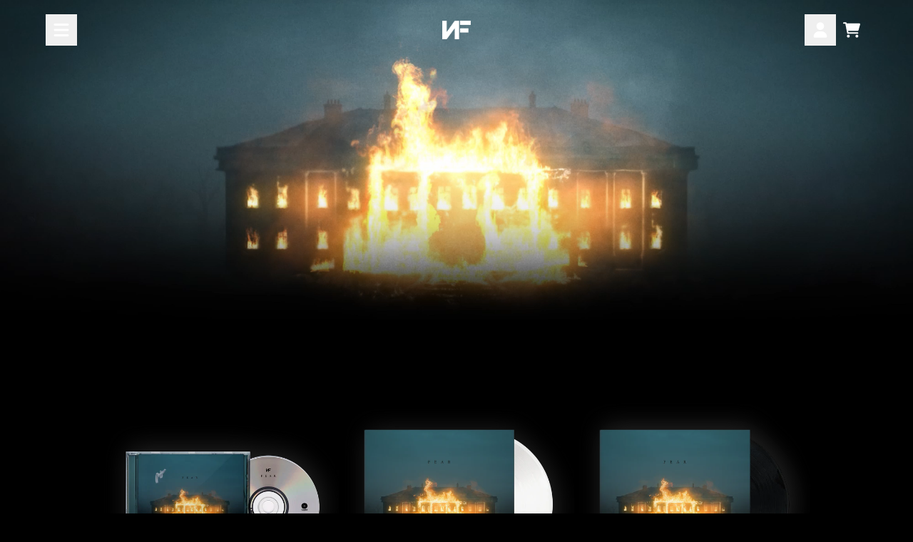

--- FILE ---
content_type: text/html; charset=UTF-8
request_url: https://nf.lnk.to/hopeWE/nf
body_size: 6756
content:
<!DOCTYPE html>
<html lang="en">
    <head>
        <meta charset="utf-8">
<meta http-equiv="x-ua-compatible" content="ie=edge">
<meta name="viewport" content="width=device-width, initial-scale=1">


<title>NF - HOPE</title>
<meta name="description" content="Listen to content by NF.">
<link rel="canonical" href="https://NF.lnk.to/hope">

<!-- Open Graph -->
<meta property="og:title" content="NF - HOPE">
<meta property="og:description" content="Listen to content by NF.">
<meta property="og:url" content="https://NF.lnk.to/hope">

<meta property="og:image" content="https://linkstorage.linkfire.com/medialinks/images/3aaed8bf-6a3d-4f16-8e35-a56f856cf19f/artwork-600x315.jpg">
<meta property="og:image:secure_url" content="https://linkstorage.linkfire.com/medialinks/images/3aaed8bf-6a3d-4f16-8e35-a56f856cf19f/artwork-600x315.jpg">
<meta property="og:image:width" content="600">
<meta property="og:image:height" content="315">


<!-- Twitter summary card -->
<meta name="twitter:title" content="NF - HOPE">
<meta name="twitter:description" content="Listen to content by NF.">
<meta name="twitter:url" content="https://NF.lnk.to/hope">

<meta name="twitter:card" content="summary_large_image">

    <meta name="twitter:image" content="https://linkstorage.linkfire.com/medialinks/images/3aaed8bf-6a3d-4f16-8e35-a56f856cf19f/artwork-440x220.jpg">


<!-- Icons -->
<link rel="shortcut icon" href="https://static.assetlab.io/redirector-prod/4.5.64/img/icons/favicon.ico">

<link rel="apple-touch-icon-precomposed" sizes="57x57" href="https://static.assetlab.io/redirector-prod/4.5.64/img/icons/apple-icon-57x57.png">
<link rel="apple-touch-icon-precomposed" sizes="60x60" href="https://static.assetlab.io/redirector-prod/4.5.64/img/icons/apple-icon-60x60.png">
<link rel="apple-touch-icon-precomposed" sizes="72x72" href="https://static.assetlab.io/redirector-prod/4.5.64/img/icons/apple-icon-72x72.png">
<link rel="apple-touch-icon-precomposed" sizes="76x76" href="https://static.assetlab.io/redirector-prod/4.5.64/img/icons/apple-icon-76x76.png">
<link rel="apple-touch-icon-precomposed" sizes="114x114" href="https://static.assetlab.io/redirector-prod/4.5.64/img/icons/apple-icon-114x114.png">
<link rel="apple-touch-icon-precomposed" sizes="120x120" href="https://static.assetlab.io/redirector-prod/4.5.64/img/icons/apple-icon-120x120.png">
<link rel="apple-touch-icon-precomposed" sizes="144x144" href="https://static.assetlab.io/redirector-prod/4.5.64/img/icons/apple-icon-144x144.png">
<link rel="apple-touch-icon-precomposed" sizes="152x152" href="https://static.assetlab.io/redirector-prod/4.5.64/img/icons/apple-icon-152x152.png">
<link rel="apple-touch-icon-precomposed" sizes="180x180" href="https://static.assetlab.io/redirector-prod/4.5.64/img/icons/apple-icon-180x180.png">

<link rel="icon" type="image/png" href="https://static.assetlab.io/redirector-prod/4.5.64/img/icons/favicon-16x16.png" sizes="16x16">
<link rel="icon" type="image/png" href="https://static.assetlab.io/redirector-prod/4.5.64/img/icons/favicon-32x32.png" sizes="32x32">
<link rel="icon" type="image/png" href="https://static.assetlab.io/redirector-prod/4.5.64/img/icons/favicon-96x96.png" sizes="96x96">

<meta name="msapplication-TileColor" content="#ffffff">
<meta name="msapplication-TileImage" content="https://static.assetlab.io/redirector-prod/4.5.64/img/icons/ms-icon-144x144.png">

        
            </head>
    <body>
        
        <script id="linkfire-general-data">
    window.linkfire = {
        browser: {"name":"Chrome","majorVersion":"131","minorVersion":"0","platform":"macOS","platformVersion":"unknown","platformDescription":"unknown","deviceType":"desktop","deviceName":"unknown","isChrome":true,"isIE":false,"isEdge":false,"isAndroid":false,"isKindle":false,"isIOS":false,"isIOSInstagram":false,"isFacebook":false,"isDesktop":true,"isMobile":false,"isTablet":false,"isCrawler":false,"isPreload":false,"userAgent":"Mozilla\/5.0 (Macintosh; Intel Mac OS X 10_15_7) AppleWebKit\/537.36 (KHTML, like Gecko) Chrome\/131.0.0.0 Safari\/537.36; ClaudeBot\/1.0; +claudebot@anthropic.com)"},
        location: {"ip":"3.148.176.198","continent":"North America","country":"United States","countryCode":"US","regionCode":"OH","city":"Columbus","geo":{"lat":39.9625,"long":-83.0061}},
        transactionId: "2932c331-8cfb-4649-956f-76d9520fa40e",
        autoRedirect: true,
        isInterstitalPage: false,
        adsEnabled: false,
        partyId: null    };
</script>

<script id="linkfire-destination-data">
    window.linkfire.destination = {"buttonText":"Buy Album","name":"nf","rank":1,"title":"NF","url":"https:\/\/shop.nfrealmusic.com\/?utm_source=Website\u0026utm_campaign=NF20230206\u0026utm_medium=referral\u0026utm_referrer=direct\u0026utm_board=nf\u0026utm_country=US\u0026utm_linkurl=NF.lnk.to%2Fhope\u0026lf=b633c8ffbfe1c09ac72321fdc57453a3","uri":null,"parameters":{"utm_source":"Website","utm_campaign":"NF20230206","utm_medium":"referral","utm_referrer":"direct","utm_board":"nf","utm_country":"US","utm_linkurl":"NF.lnk.to\/hope","lf":"b633c8ffbfe1c09ac72321fdc57453a3"},"isDestinationFallback":null,"marketingConsentBannerEnabled":null,"affiliateServiceName":"nf","hasVoucher":null,"id":"ea9633ea-7d4b-4035-8343-f7b61bee01b4","serviceType":"goto","streamable":null,"components":null};
</script>

<script id="linkfire-tracking-data">
    window.linkfire.tracking = {
        parameters: {"linkId":"e5b03409-3b17-430e-aef8-c3e7f2880f68","boardId":"e6eaecbb-086d-4967-bc19-13e3cd968674","board":"nf","boardTitle":"NF","organisation":"Capitol Christian Music Group","organisationId":"783cfb5b-63ac-4a32-859d-29e4732d1ce0","organisationName":"Universal Music Group","organisationPlanId":"78790f93-d19f-4553-9a16-2d2660857811","topLevelOrganisationId":null,"visitorToken":"b633c8ffbfe1c09ac72321fdc57453a3","newSession":true,"asset":"d2s","referrer":"direct","linkType":"Music","url":"NF.lnk.to\/hope","originalUrl":"https:\/\/open.spotify.com\/track\/00000000000000","action":"nf","album":null,"artist":"NF","genre":null,"track":null,"label":null,"isrcs":null,"upcs":null,"landingTitle":"NF - HOPE","serviceList":[{"serviceId":"ea9633ea-7d4b-4035-8343-f7b61bee01b4","serviceName":"nf","serviceType":"goto","rank":1,"url":"https:\/\/shop.nfrealmusic.com\/?utm_source=Website\u0026utm_campaign=NF20230206\u0026utm_medium=referral\u0026utm_referrer=direct\u0026utm_board=nf\u0026utm_country=US\u0026utm_linkurl=NF.lnk.to%2Fhope\u0026lf=b633c8ffbfe1c09ac72321fdc57453a3","parameters":{"utm_source":"Website","utm_campaign":"NF20230206","utm_medium":"referral","utm_referrer":"direct","utm_board":"nf","utm_country":"US","utm_linkurl":"NF.lnk.to\/hope","lf":"b633c8ffbfe1c09ac72321fdc57453a3"},"affiliateServiceName":"nf"}],"blockData":[],"transactionId":"2932c331-8cfb-4649-956f-76d9520fa40e","channelId":"fe787e37-a7e0-4c5e-b3ab-cac7832d1d05","channelCode":"WE","channelName":"Website","channelType":"Owned","channelSubType":"Referral","visitorUid":"696fc9f00e7d24.45298633","activity":null,"params":null,"tags":["Hope","NF"],"browser":"Chrome","city":"Columbus","countryCode":"US","country":"United States","device":"desktop","os":"macOS","artistTags":["NF"],"serviceListType":null,"theme":{"name":"redirect","variant":"light"},"adsMetadata":{"hasNativeAds":false,"releaseDateInfo":{"date":"2023-02-11T22:42:08.273415Z","source":"fallback"},"awsRegion":"us-east-1","adUnits":null,"profileId":"4bbd85ed-4d2c-4a19-870c-905d04ed717d"}},
        required:   {"comscore":{"ids":[{"eventTypes":["pageview"],"id":"9923941","programId":"54247e59-55e1-47a6-bcb7-7b92d732fb2a","isServerToServerEnabled":null}],"eventTypes":["pageview"],"providerName":"comscore","data":null,"endpoints":null,"domain":null,"cookies":null,"providerType":"required","pixels":null,"iframes":null},"linkfire":{"ids":null,"eventTypes":["clickthrough","consent","pageview","preview","subscribe","interact"],"providerName":"linkfire","data":null,"endpoints":[{"eventType":"pageview","eventAction":null,"urls":["\/~\/tr\/visit"],"httpMethod":"POST"},{"eventType":"preview","eventAction":null,"urls":["\/~\/tr\/event"],"httpMethod":"POST"},{"eventType":"clickthrough","eventAction":null,"urls":["\/~\/tr\/event"],"httpMethod":"POST"},{"eventType":"subscribe","eventAction":null,"urls":["\/~\/tr\/event"],"httpMethod":"POST"},{"eventType":"interact","eventAction":null,"urls":["\/~\/tr\/interact"],"httpMethod":"POST"},{"eventType":"consent","eventAction":"optin","urls":["\/~\/tr\/consent"],"httpMethod":"POST"},{"eventType":"consent","eventAction":"optout","urls":["\/~\/tr\/consent"],"httpMethod":"POST"},{"eventType":"consent","eventAction":"advanced","urls":["\/~\/tr\/consent"],"httpMethod":"POST"},{"eventType":"consent","eventAction":"dismiss","urls":["\/~\/tr\/consent"],"httpMethod":"POST"},{"eventType":"consent","eventAction":"dialog_view","urls":["\/~\/tr\/consent"],"httpMethod":"POST"}],"domain":null,"cookies":null,"providerType":"required","pixels":null,"iframes":null}},
        performance:{"linkfire":{"ids":null,"eventTypes":["consent"],"providerName":"linkfire","data":null,"endpoints":null,"domain":"lnk.to","cookies":[{"eventType":"consent","eventAction":"optin","action":"set","name":"LF_main","value":"eyJVSUQiOiI2OTZmYzlmMDBlN2QyNC40NTI5ODYzMyJ9","lifetime":15552000,"path":"\/","domain":"lnk.to"},{"eventType":"consent","eventAction":"optin","action":"set","name":"LF_visitor_2ecc6bea5b285e20d9d13e6ba8e1a0d0","value":"b633c8ffbfe1c09ac72321fdc57453a3","lifetime":600,"path":"\/","domain":"lnk.to"},{"eventType":"consent","eventAction":"optout","action":"remove","name":"LF_main","value":"","lifetime":-1,"path":"\/","domain":"lnk.to"},{"eventType":"consent","eventAction":"optout","action":"remove","name":"LF_visitor_*","value":"","lifetime":-1,"path":"\/","domain":"lnk.to"}],"providerType":"performance","pixels":null,"iframes":null}},
        advertising:{"facebook":{"ids":[{"eventTypes":["clickthrough","pageview","preview","subscribe"],"id":"323845428067628","programId":"3d7a70b4-a946-460a-b8ed-90071f00f66c","isServerToServerEnabled":null},{"eventTypes":["clickthrough","pageview","preview","subscribe"],"id":"1327391674029439","programId":"07c6b99f-c712-4c3c-adf0-ff0abbfc1fd1","isServerToServerEnabled":null},{"eventTypes":["clickthrough","pageview","preview","subscribe"],"id":"529815473883968","programId":"3d3c2183-b165-11e6-9fd0-066c3e7a8751","isServerToServerEnabled":null},{"eventTypes":["clickthrough","pageview","preview","subscribe"],"id":"399736106876066","programId":null,"isServerToServerEnabled":null}],"eventTypes":["clickthrough","pageview","preview","subscribe"],"providerName":"facebook","data":null,"endpoints":null,"domain":null,"cookies":null,"providerType":"advertising","pixels":null,"iframes":null},"tiktok":{"ids":[{"eventTypes":["clickthrough","pageview","preview"],"id":"C2K03FSQTD93MHGDCU9G","programId":"31c4e342-4b40-4cda-a20d-f5e28d34adb8","isServerToServerEnabled":null},{"eventTypes":["clickthrough","pageview","preview"],"id":"BV8M6J1G18MG0UVLUJM0","programId":"4770ae87-827d-453e-ad2e-57c88cd07907","isServerToServerEnabled":null},{"eventTypes":["clickthrough","pageview","preview"],"id":"C56BFVO00UN7QUNFQJP0","programId":"fd3bb269-d36e-49cc-9c5d-11dc31813614","isServerToServerEnabled":null},{"eventTypes":["clickthrough","pageview","preview"],"id":"C56DKSBG5HFBPDLO1D50","programId":"179a4ff3-12f8-4dc6-885c-2a1a2e97f8f9","isServerToServerEnabled":null}],"eventTypes":["clickthrough","pageview","preview"],"providerName":"tiktok","data":null,"endpoints":null,"domain":null,"cookies":null,"providerType":"advertising","pixels":null,"iframes":null},"googleglobal":{"ids":[{"eventTypes":["clickthrough","pageview","preview","subscribe"],"id":"AW-741408152","programId":"8fc4ed14-793e-492e-b692-f848ea5677c2","isServerToServerEnabled":null},{"eventTypes":["clickthrough","pageview","preview","subscribe"],"id":"AW-802909747","programId":"9588757f-af06-493f-8be4-fe0e44e6f5fc","isServerToServerEnabled":null}],"eventTypes":["clickthrough","pageview","preview","subscribe"],"providerName":"googleglobal","data":{"AW-741408152":{"label":null},"AW-802909747":{"label":null}},"endpoints":null,"domain":null,"cookies":null,"providerType":"advertising","pixels":null,"iframes":null},"treasuredata":{"ids":[{"eventTypes":["clickthrough","pageview","preview"],"id":"write_key=12428\/c3daa75715f063718eea09d46051aba892b06ad5\u0026\u0026database=streaming_src_prod\u0026\u0026location=us","programId":"19bb373c-9188-4477-80f8-4b349cc482ef","isServerToServerEnabled":null}],"eventTypes":["clickthrough","pageview","preview"],"providerName":"treasuredata","data":null,"endpoints":null,"domain":null,"cookies":null,"providerType":"advertising","pixels":null,"iframes":null},"audigent":{"ids":[{"eventTypes":["pageview"],"id":"28","programId":"8dbdfd1e-b27b-49f8-baef-cbe6da9821af","isServerToServerEnabled":null},{"eventTypes":["pageview"],"id":"99","programId":null,"isServerToServerEnabled":null}],"eventTypes":["pageview"],"providerName":"audigent","data":null,"endpoints":null,"domain":null,"cookies":null,"providerType":"advertising","pixels":null,"iframes":null},"snap":{"ids":[{"eventTypes":["clickthrough","pageview","preview"],"id":"a02431f0-2da6-44ed-a557-26ff61410dbf","programId":"d21b9031-c048-4e88-a8d3-b27195e078b9","isServerToServerEnabled":null}],"eventTypes":["clickthrough","pageview","preview"],"providerName":"snap","data":null,"endpoints":null,"domain":null,"cookies":null,"providerType":"advertising","pixels":null,"iframes":null},"googleanalytics":{"ids":[{"eventTypes":["clickthrough","pageview","LandingVisit","AssetInteraction","ServiceClick","ShareFromAsset","TimeOnAsset"],"id":"UA-54464521-1","programId":null,"isServerToServerEnabled":null},{"eventTypes":["clickthrough","pageview","AssetInteraction","LandingVisit","ServiceClick","ShareFromAsset","TimeOnAsset"],"id":"G-SK2KRMG100","programId":null,"isServerToServerEnabled":null}],"eventTypes":["clickthrough","pageview"],"providerName":"googleanalytics","data":{"UA-54464521-1":{"events":["LandingVisit","AssetInteraction","ServiceClick","ShareFromAsset","TimeOnAsset"],"dimensions":{"dimension":"e5b03409-3b17-430e-aef8-c3e7f2880f68"},"sampleRate":null},"G-SK2KRMG100":{"events":["AssetInteraction","LandingVisit","ServiceClick","ShareFromAsset","TimeOnAsset"],"dimensions":{"dimension1":"NF.lnk.to\/hope","dimension2":"Music","dimension3":["Hope","NF"]},"sampleRate":10}},"endpoints":null,"domain":null,"cookies":null,"providerType":"advertising","pixels":null,"iframes":null},"google":{"ids":[{"eventTypes":["clickthrough","pageview","preview","subscribe"],"id":"950249395","programId":null,"isServerToServerEnabled":null}],"eventTypes":["clickthrough","pageview","preview","subscribe"],"providerName":"google","data":{"950249395":{"label":null}},"endpoints":null,"domain":null,"cookies":null,"providerType":"advertising","pixels":null,"iframes":null},"twitter":{"ids":[{"eventTypes":["pageview"],"id":"numgi","programId":null,"isServerToServerEnabled":null},{"eventTypes":["clickthrough"],"id":"numuc","programId":null,"isServerToServerEnabled":null},{"eventTypes":["preview"],"id":"numub","programId":null,"isServerToServerEnabled":null}],"eventTypes":["clickthrough","pageview","preview"],"providerName":"twitter","data":null,"endpoints":null,"domain":null,"cookies":null,"providerType":"advertising","pixels":null,"iframes":null}}    };
</script>

<script id="linkfire-consent-data">
    window.linkfire.consent = {"level":"ImpliedPopup","levelAsNumber":2,"consentedLevel":null,"consentedLevelAsNumber":0,"consentedRequired":null,"consentedPerformance":{},"consentedAdvertising":{},"providerListRequired":["linkfire"],"providerListPerformance":["linkfire"],"providerListAdvertising":["adobedtm","appnexus","audigent","comscore","facebook","google","googleanalytics","googleglobal","pubmatic","snap","thetradedesk","tiktok","treasuredata","twitter"],"nestedProvidersAdvertising":{"audigent":["google","appnexus","adobedtm","facebook","pubmatic","thetradedesk"]},"controller":{"id":"6ee9623a-4c47-11e6-9fd0-066c3e7a8751","name":"Universal Music Group","legalName":"Universal Music Group","image":null,"privacyUrl":"https:\/\/privacypolicy.umusic.com","ccpaUrl":null,"privacyUrls":{"gdpr":"","ccpa":null,"impressum":null,"lgdp":null,"default":"https:\/\/privacypolicy.umusic.com"}},"coController":null,"hasCoController":false,"processor":null,"controllerIsProcessor":true,"isConsentedToLevel":false,"dialogType":"overlay_center_large","consentType":"optout","territories":{"ALL":{"url":"https:\/\/privacypolicy.umusic.com","title":"Please select a subscription to join","description":"Emails will be sent by or on behalf of Universal Music Group, 2220 Colorado Avenue, Santa Monica , CA 90404 (310) 865-4000. You may withdraw your consent at any time.   ","label":"Privacy Policy","consentIsPreChecked":false},"CA":{"url":"https:\/\/privacypolicy.umusic.com","title":null,"description":"Emails will be sent by or on behalf of UMG Recordings Services, Inc. 2220 Colorado Avenue, Santa Monica, CA 90404 (310) 865-4000. You may withdraw your consent at any time. See ","label":"Privacy Policy","consentIsPreChecked":false},"US":{"url":null,"title":null,"description":"","label":null,"consentIsPreChecked":true}},"policies":{"default":{"url":"https:\/\/privacypolicy.umusic.com","title":"Please select a subscription to join","description":"Emails will be sent by or on behalf of Universal Music Group, 2220 Colorado Avenue, Santa Monica , CA 90404 (310) 865-4000. You may withdraw your consent at any time.   ","label":"Privacy Policy"},"ccpa":{"url":"https:\/\/www.universalmusic.com\/CCPA\/","title":null,"description":null,"label":"Do Not Sell My Personal Information"}},"requiredPoliciesInCountries":{"AT":["impressum","gdpr"],"BE":["gdpr"],"BG":["gdpr"],"BR":["lgdp"],"CA":["gdpr"],"CH":["impressum","gdpr"],"CY":["gdpr"],"CZ":["gdpr"],"DE":["impressum","gdpr"],"DK":["gdpr"],"EE":["gdpr"],"ES":["gdpr"],"FI":["gdpr"],"FR":["gdpr"],"GB":["gdpr"],"GR":["gdpr"],"HR":["gdpr"],"HU":["gdpr"],"IE":["gdpr"],"IS":["gdpr"],"IT":["gdpr"],"LI":["gdpr"],"LT":["gdpr"],"LU":["gdpr"],"LV":["gdpr"],"MT":["gdpr"],"NL":["gdpr"],"NO":["gdpr"],"PL":["gdpr"],"PT":["gdpr"],"RO":["gdpr"],"SE":["gdpr"],"SI":["gdpr"],"SK":["gdpr"],"US":["default"]},"additionPrivacyUrls":null};
    
        
        window.linkfire.consent.performance = window.linkfire.consent.performance || [];
    window.linkfire.consent.advertiser  = window.linkfire.consent.advertiser  || [];
    
</script>




<script defer src="https://static.assetlab.io/redirector-prod/4.5.64/inline-redirect.js"></script>
    </body>
</html>


--- FILE ---
content_type: text/html; charset=utf-8
request_url: https://shop.nfrealmusic.com/?utm_source=Website&utm_campaign=NF20230206&utm_medium=referral&utm_referrer=direct&utm_board=nf&utm_country=US&utm_linkurl=NF.lnk.to%2Fhope&lf=b633c8ffbfe1c09ac72321fdc57453a3
body_size: 27403
content:
<!doctype html>
<html class="flex flex-col min-h-full" lang="en">
<head>
<script>
vice= {
  config: {
    viceAccountId: 'umusic',
    viceSiteId: 'nfofficialstore',
    viceSectionId: ''
  }
}
</script>
<script src='//vice-prod.sdiapi.com/vice_loader/umusic/nfofficialstore'></script><meta charset="utf-8">
  <meta name="robots" content="noai, noimageai">
  <meta http-equiv="X-UA-Compatible" content="IE=edge,chrome=1">
  <meta name="viewport" content="width=device-width,initial-scale=1,shrink-to-fit=no,viewport-fit=cover"><style data-shopify>
/* TYPOGRAPHY */:root {
--typeface_primary: athelas, system-ui, -apple-system, BlinkMacSystemFont, "Segoe UI", Roboto, "Helvetica Neue", Arial, "Noto Sans", sans-serif, "Apple Color Emoji", "Segoe UI Emoji", "Segoe UI Symbol", "Noto Color Emoji";--typeface_secondary: athelas, system-ui, -apple-system, BlinkMacSystemFont, "Segoe UI", Roboto, "Helvetica Neue", Arial, "Noto Sans", sans-serif, "Apple Color Emoji", "Segoe UI Emoji", "Segoe UI Symbol", "Noto Color Emoji";--typeface_tertiary: athelas, system-ui, -apple-system, BlinkMacSystemFont, "Segoe UI", Roboto, "Helvetica Neue", Arial, "Noto Sans", sans-serif, "Apple Color Emoji", "Segoe UI Emoji", "Segoe UI Symbol", "Noto Color Emoji";--font_display_md: var(--typeface_tertiary);
  --font_display_md_weight: 400;
  --font_display_md_letter: -0.0125rem;
  --font_display_md_line: 1.2;
  --font_display_md_text_transform: uppercase;--font_display_md_size: 1.0rem;
  --font_display_md_size_md: 1.3125rem;--font_heading_2xl: var(--typeface_primary);
  --font_heading_2xl_weight: 700;
  --font_heading_2xl_letter: 0.0rem;
  --font_heading_2xl_line: 1.2;
  --font_heading_2xl_text_transform: uppercase;--font_heading_2xl_size: 1.75rem;
  --font_heading_2xl_size_md: 2.0rem;--font_heading_xl: var(--typeface_primary);
  --font_heading_xl_weight: 600;
  --font_heading_xl_letter: 0.0rem;
  --font_heading_xl_line: 1.2;
  --font_heading_xl_text_transform: uppercase;--font_heading_xl_size: 1.5625rem;
  --font_heading_xl_size_md: 1.75rem;--font_heading_lg: var(--typeface_secondary);
  --font_heading_lg_weight: 600;
  --font_heading_lg_letter: 0.0rem;
  --font_heading_lg_line: 1.2;
  --font_heading_lg_text_transform: uppercase;--font_heading_lg_size: 1.3125rem;
  --font_heading_lg_size_md: 1.5625rem;--font_heading_md: var(--typeface_secondary);
  --font_heading_md_weight: 600;
  --font_heading_md_letter: 0.0rem;
  --font_heading_md_line: 1.2;
  --font_heading_md_text_transform: uppercase;--font_heading_md_size: 1.125rem;
  --font_heading_md_size_md: 1.375rem;--font_body_lg: var(--typeface_primary);
  --font_body_lg_weight: 600;
  --font_body_lg_letter: 0.1375rem;
  --font_body_lg_line: 1.5;
  --font_body_lg_text_transform: uppercase;--font_body_lg_size: 1.0rem;
  --font_body_lg_size_md: 1.125rem;--font_body_md: var(--typeface_primary);
  --font_body_md_weight: 500;
  --font_body_md_letter: 0.25rem;
  --font_body_md_line: 1;
  --font_body_md_text_transform: uppercase;--font_body_md_size: 0.875rem;
  --font_body_md_size_md: 1.0rem;--font_body_sm: var(--typeface_primary);
  --font_body_sm_weight: 500;
  --font_body_sm_letter: 0.25rem;
  --font_body_sm_line: 1;
  --font_body_sm_text_transform: uppercase;--font_body_sm_size: 0.75rem;
  --font_body_sm_size_md: 0.75rem;--font_body_xs: var(--typeface_primary);
  --font_body_xs_weight: 200;
  --font_body_xs_letter: -0.01875rem;
  --font_body_xs_line: 1.5;
  --font_body_xs_text_transform: uppercase;--font_body_xs_size: 0.75rem;
  --font_body_xs_size_md: 1.0rem;--font_button: var(--typeface_primary);
  --font_button_weight: 500;
  --font_button_letter: 0.25rem;
  --font_button_line: 1;
  --font_button_text_transform: uppercase;--font_button_size: 0.75rem;
  --font_button_size_md: 0.75rem;--font_navigation_lg: var(--typeface_primary);
  --font_navigation_lg_weight: 400;
  --font_navigation_lg_letter: 0.225rem;
  --font_navigation_lg_line: 2;
  --font_navigation_lg_text_transform: uppercase;--font_navigation_lg_size: 1.125rem;
  --font_navigation_lg_size_md: 1.125rem;--font_navigation_md: var(--typeface_primary);
  --font_navigation_md_weight: 400;
  --font_navigation_md_letter: 0.375rem;
  --font_navigation_md_line: 2;
  --font_navigation_md_text_transform: uppercase;--font_navigation_md_size: 1.0rem;
  --font_navigation_md_size_md: 1.0rem;--font_navigation_sm: var(--typeface_primary);
  --font_navigation_sm_weight: 400;
  --font_navigation_sm_letter: 0.0rem;
  --font_navigation_sm_line: 1.5;
  --font_navigation_sm_text_transform: uppercase;--font_navigation_sm_size: 0.875rem;
  --font_navigation_sm_size_md: 0.875rem;
}
/* TYPOGRAPHY */

</style><style data-shopify>
  /**
      Set Color Variable from shopify
  */
  :root {
    --color-outline: #2563eb;
    --color-black: hsl(0 0% 5%);
    --color-white: hsl(0 0% 95%);
    --color-transparent: rgba(0,0,0,0);

    --color-gray-50: hsl(210 20% 98%);
    --color-gray-100: hsl(220 14% 96%);
    --color-gray-200: hsl(220 13% 91%);
    --color-gray-300: hsl(216 12% 84%);
    --color-gray-400: hsl(218 11% 65%);
    --color-gray-500: hsl(220 9% 46%);
    --color-gray-600: hsl(215 14% 34%);
    --color-gray-700: hsl(217 19% 27%);
    --color-gray-800: hsl(215 28% 17%);
    --color-gray-900: hsl(221 39% 11%);

    --color-gray-100-on: hsl(221 39% 11%);
    --color-gray-900-on: hsl(220 14% 96%);--scheme1-content-base:0 0% 100%;
      --scheme1-content-subtle:50 7% 82%;
      --scheme1-content-emphasis:0 0% 100%;
      --scheme1-content-heading:0 0% 100%;

      --scheme1-surface:0 0% 0%;
      --scheme1-surface-gradient: ;
      --scheme1-background:0 0% 0%;
      --scheme1-background-gradient: ;

      --scheme1-primary:0 0% 100%;
      --scheme1-primary-light:0 0% 100%;
      --scheme1-primary-dark:0 0% 80%;
      --scheme1-primary-on:0 0% 100%;
      --scheme1-primary-gradient: ;

      --scheme1-secondary:50 7% 82%;
      --scheme1-secondary-light:0 0% 100%;
      --scheme1-secondary-dark:50 6% 62%;
      --scheme1-secondary-on:0 0% 0%;
      --scheme1-secondary-gradient: ;

      --scheme1-tertiary:0 0% 98%;
      --scheme1-tertiary-light:0 0% 100%;
      --scheme1-tertiary-dark:0 0% 78%;
      --scheme1-tertiary-on:0 0% 0%;
      --scheme1-tertiary-gradient: ;--scheme1-notification-on:0 0% 0%;
      --scheme1-notification:192 33% 41%;
      --scheme1-notification-mix: hsl(192, 43%, 11%);--scheme1-success-on:0 0% 100%;
      --scheme1-success:192 33% 41%;
      --scheme1-success-mix: hsl(192, 33%, 61%);--scheme1-error-on:50 7% 82%;
      --scheme1-error:0 77% 49%;
      --scheme1-error-mix: hsl(2, 67%, 55%);--scheme2-content-base:215 28% 17%;
      --scheme2-content-subtle:215 14% 34%;
      --scheme2-content-emphasis:224 71% 4%;
      --scheme2-content-heading:221 39% 11%;

      --scheme2-surface:220 14% 96%;
      --scheme2-surface-gradient: ;
      --scheme2-background:0 0% 100%;
      --scheme2-background-gradient: ;

      --scheme2-primary:221 39% 11%;
      --scheme2-primary-light:221 39% 31%;
      --scheme2-primary-dark:0 0% 0%;
      --scheme2-primary-on:0 0% 98%;
      --scheme2-primary-gradient: ;

      --scheme2-secondary:217 19% 27%;
      --scheme2-secondary-light:217 19% 47%;
      --scheme2-secondary-dark:220 18% 7%;
      --scheme2-secondary-on:0 0% 98%;
      --scheme2-secondary-gradient: ;

      --scheme2-tertiary:215 14% 34%;
      --scheme2-tertiary-light:216 14% 54%;
      --scheme2-tertiary-dark:216 14% 14%;
      --scheme2-tertiary-on:0 0% 98%;
      --scheme2-tertiary-gradient: ;--scheme2-notification-on:200 4% 13%;
      --scheme2-notification:220 6% 90%;
      --scheme2-notification-mix: hsl(211, 11%, 42%);--scheme2-success-on:150 3% 13%;
      --scheme2-success:141 79% 85%;
      --scheme2-success-mix: hsl(141, 22%, 39%);--scheme2-error-on:0 74% 42%;
      --scheme2-error:0 100% 97%;
      --scheme2-error-mix: hsl(0, 66%, 60%);--scheme3-content-base:220 13% 91%;
      --scheme3-content-subtle:216 12% 84%;
      --scheme3-content-emphasis:210 20% 98%;
      --scheme3-content-heading:210 20% 98%;

      --scheme3-surface:221 39% 11%;
      --scheme3-surface-gradient: ;
      --scheme3-background:224 71% 4%;
      --scheme3-background-gradient: ;

      --scheme3-primary:224 71% 4%;
      --scheme3-primary-light:224 71% 24%;
      --scheme3-primary-dark:0 0% 0%;
      --scheme3-primary-on:210 20% 98%;
      --scheme3-primary-gradient: ;

      --scheme3-secondary:221 39% 11%;
      --scheme3-secondary-light:221 39% 31%;
      --scheme3-secondary-dark:0 0% 0%;
      --scheme3-secondary-on:220 13% 91%;
      --scheme3-secondary-gradient: ;

      --scheme3-tertiary:217 19% 27%;
      --scheme3-tertiary-light:217 19% 47%;
      --scheme3-tertiary-dark:220 18% 7%;
      --scheme3-tertiary-on:210 20% 98%;
      --scheme3-tertiary-gradient: ;--scheme3-notification-on:200 4% 13%;
      --scheme3-notification:220 6% 90%;
      --scheme3-notification-mix: hsl(211, 11%, 42%);--scheme3-success-on:150 3% 13%;
      --scheme3-success:141 79% 85%;
      --scheme3-success-mix: hsl(141, 22%, 39%);--scheme3-error-on:0 74% 42%;
      --scheme3-error:0 100% 97%;
      --scheme3-error-mix: hsl(0, 66%, 60%);--scheme4-content-base:226 100% 94%;
      --scheme4-content-subtle:228 96% 89%;
      --scheme4-content-emphasis:0 0% 100%;
      --scheme4-content-heading:0 0% 100%;

      --scheme4-surface:244 47% 20%;
      --scheme4-surface-gradient: ;
      --scheme4-background:242 47% 34%;
      --scheme4-background-gradient: ;

      --scheme4-primary:0 0% 100%;
      --scheme4-primary-light:0 0% 100%;
      --scheme4-primary-dark:0 0% 80%;
      --scheme4-primary-on:230 94% 82%;
      --scheme4-primary-gradient: ;

      --scheme4-secondary:226 100% 94%;
      --scheme4-secondary-light:0 0% 100%;
      --scheme4-secondary-dark:226 100% 74%;
      --scheme4-secondary-on:0 0% 98%;
      --scheme4-secondary-gradient: ;

      --scheme4-tertiary:230 94% 82%;
      --scheme4-tertiary-light:0 0% 100%;
      --scheme4-tertiary-dark:230 94% 62%;
      --scheme4-tertiary-on:0 0% 98%;
      --scheme4-tertiary-gradient: ;--scheme4-notification-on:200 4% 13%;
      --scheme4-notification:220 6% 90%;
      --scheme4-notification-mix: hsl(211, 11%, 42%);--scheme4-success-on:150 3% 13%;
      --scheme4-success:141 79% 85%;
      --scheme4-success-mix: hsl(141, 22%, 39%);--scheme4-error-on:0 74% 42%;
      --scheme4-error:0 100% 97%;
      --scheme4-error-mix: hsl(0, 66%, 60%);}.scheme-scheme1 {
        /* Content */
        --color-content-base: hsl(var(--scheme1-content-base));
        --color-content-subtle: hsl(var(--scheme1-content-subtle));
        --color-content-emphasis: hsl(var(--scheme1-content-emphasis));
        --color-content-heading: hsl(var(--scheme1-content-heading));

        /* Surface */
        --color-surface: hsl(var(--scheme1-surface, var(--scheme1-background)));--color-surface-gradient: hsl(var(--scheme1-surface));
        /* Background */
        --color-background: hsl(var(--scheme1-background));--color-background-gradient: hsl(var(--scheme1-background));/* Primary Color */
        --color-primary-on: hsl(var(--scheme1-primary-on));
        --color-primary: hsl(var(--scheme1-primary));
        --color-primary-dark: hsl(var(--scheme1-primary-dark));
        --color-primary-light: hsl(var(--scheme1-primary-light));--color-primary-gradient: hsl(var(--scheme1-primary));/* Secondary Color */
        --color-secondary-on: hsl(var(--scheme1-secondary-on));
        --color-secondary: hsl(var(--scheme1-secondary));
        --color-secondary-dark: hsl(var(--scheme1-secondary-dark));
        --color-secondary-light: hsl(var(--scheme1-secondary-light));--color-secondary-gradient: hsl(var(--scheme1-secondary));/* Tertiary Color */
        --color-tertiary-on: hsl(var(--scheme1-tertiary-on));
        --color-tertiary: hsl(var(--scheme1-tertiary));
        --color-tertiary-dark: hsl(var(--scheme1-tertiary-dark));
        --color-tertiary-light: hsl(var(--scheme1-tertiary-light));--color-tertiary-gradient: hsl(var(--scheme1-tertiary));/* Accent Colors */
        /* Notification */
        --color-on-notification: hsl(var(--scheme1-notification-on));
        --color-notification: hsl(var(--scheme1-notification));
        --color-notification-mix: var(--scheme1-notification-mix);

        /* Success */
        --color-on-success: hsl(var(--scheme1-success-on));
        --color-success: hsl(var(--scheme1-success));
        --color-success-mix: var(--scheme1-success-mix);

        /* Error */
        --color-on-error: hsl(var(--scheme1-error-on));
        --color-error-on: var(--color-on-error);
        --color-error: hsl(var(--scheme1-error));
        --color-error-mix: var(--scheme1-error-mix);--color-error-mix-on: var(--color-black);

        /* Section */--color-text: var(--color-content-base, var(--color-content-base));
        --color-border: var(--color-gray-100, var(--border-default-color));
        /* Section */

        /* Tables BG Color */
        --color-table-bg: var(--color-default, var(--color-background));

        /* Input Color */
        --color-input-text: hsl(var(--scheme1-content-base));
      }
    .scheme-scheme2 {
        /* Content */
        --color-content-base: hsl(var(--scheme2-content-base));
        --color-content-subtle: hsl(var(--scheme2-content-subtle));
        --color-content-emphasis: hsl(var(--scheme2-content-emphasis));
        --color-content-heading: hsl(var(--scheme2-content-heading));

        /* Surface */
        --color-surface: hsl(var(--scheme2-surface, var(--scheme2-background)));--color-surface-gradient: hsl(var(--scheme2-surface));
        /* Background */
        --color-background: hsl(var(--scheme2-background));--color-background-gradient: hsl(var(--scheme2-background));/* Primary Color */
        --color-primary-on: hsl(var(--scheme2-primary-on));
        --color-primary: hsl(var(--scheme2-primary));
        --color-primary-dark: hsl(var(--scheme2-primary-dark));
        --color-primary-light: hsl(var(--scheme2-primary-light));--color-primary-gradient: hsl(var(--scheme2-primary));/* Secondary Color */
        --color-secondary-on: hsl(var(--scheme2-secondary-on));
        --color-secondary: hsl(var(--scheme2-secondary));
        --color-secondary-dark: hsl(var(--scheme2-secondary-dark));
        --color-secondary-light: hsl(var(--scheme2-secondary-light));--color-secondary-gradient: hsl(var(--scheme2-secondary));/* Tertiary Color */
        --color-tertiary-on: hsl(var(--scheme2-tertiary-on));
        --color-tertiary: hsl(var(--scheme2-tertiary));
        --color-tertiary-dark: hsl(var(--scheme2-tertiary-dark));
        --color-tertiary-light: hsl(var(--scheme2-tertiary-light));--color-tertiary-gradient: hsl(var(--scheme2-tertiary));/* Accent Colors */
        /* Notification */
        --color-on-notification: hsl(var(--scheme2-notification-on));
        --color-notification: hsl(var(--scheme2-notification));
        --color-notification-mix: var(--scheme2-notification-mix);

        /* Success */
        --color-on-success: hsl(var(--scheme2-success-on));
        --color-success: hsl(var(--scheme2-success));
        --color-success-mix: var(--scheme2-success-mix);

        /* Error */
        --color-on-error: hsl(var(--scheme2-error-on));
        --color-error-on: var(--color-on-error);
        --color-error: hsl(var(--scheme2-error));
        --color-error-mix: var(--scheme2-error-mix);--color-error-mix-on: var(--color-black);

        /* Section */--color-bg: var(--color-transparent, var(--color-background));--color-text: var(--color-content-base, var(--color-content-base));
        --color-border: var(--color-gray-100, var(--border-default-color));
        /* Section */

        /* Tables BG Color */
        --color-table-bg: var(--color-default, var(--color-background));

        /* Input Color */
        --color-input-text: hsl(var(--scheme2-content-base));
      }
    .scheme-scheme3 {
        /* Content */
        --color-content-base: hsl(var(--scheme3-content-base));
        --color-content-subtle: hsl(var(--scheme3-content-subtle));
        --color-content-emphasis: hsl(var(--scheme3-content-emphasis));
        --color-content-heading: hsl(var(--scheme3-content-heading));

        /* Surface */
        --color-surface: hsl(var(--scheme3-surface, var(--scheme3-background)));--color-surface-gradient: hsl(var(--scheme3-surface));
        /* Background */
        --color-background: hsl(var(--scheme3-background));--color-background-gradient: hsl(var(--scheme3-background));/* Primary Color */
        --color-primary-on: hsl(var(--scheme3-primary-on));
        --color-primary: hsl(var(--scheme3-primary));
        --color-primary-dark: hsl(var(--scheme3-primary-dark));
        --color-primary-light: hsl(var(--scheme3-primary-light));--color-primary-gradient: hsl(var(--scheme3-primary));/* Secondary Color */
        --color-secondary-on: hsl(var(--scheme3-secondary-on));
        --color-secondary: hsl(var(--scheme3-secondary));
        --color-secondary-dark: hsl(var(--scheme3-secondary-dark));
        --color-secondary-light: hsl(var(--scheme3-secondary-light));--color-secondary-gradient: hsl(var(--scheme3-secondary));/* Tertiary Color */
        --color-tertiary-on: hsl(var(--scheme3-tertiary-on));
        --color-tertiary: hsl(var(--scheme3-tertiary));
        --color-tertiary-dark: hsl(var(--scheme3-tertiary-dark));
        --color-tertiary-light: hsl(var(--scheme3-tertiary-light));--color-tertiary-gradient: hsl(var(--scheme3-tertiary));/* Accent Colors */
        /* Notification */
        --color-on-notification: hsl(var(--scheme3-notification-on));
        --color-notification: hsl(var(--scheme3-notification));
        --color-notification-mix: var(--scheme3-notification-mix);

        /* Success */
        --color-on-success: hsl(var(--scheme3-success-on));
        --color-success: hsl(var(--scheme3-success));
        --color-success-mix: var(--scheme3-success-mix);

        /* Error */
        --color-on-error: hsl(var(--scheme3-error-on));
        --color-error-on: var(--color-on-error);
        --color-error: hsl(var(--scheme3-error));
        --color-error-mix: var(--scheme3-error-mix);--color-error-mix-on: var(--color-black);

        /* Section */--color-bg: var(--color-transparent, var(--color-background));--color-text: var(--color-content-base, var(--color-content-base));
        --color-border: var(--color-gray-100, var(--border-default-color));
        /* Section */

        /* Tables BG Color */
        --color-table-bg: var(--color-default, var(--color-background));

        /* Input Color */
        --color-input-text: hsl(var(--scheme3-content-base));
      }
    .scheme-scheme4 {
        /* Content */
        --color-content-base: hsl(var(--scheme4-content-base));
        --color-content-subtle: hsl(var(--scheme4-content-subtle));
        --color-content-emphasis: hsl(var(--scheme4-content-emphasis));
        --color-content-heading: hsl(var(--scheme4-content-heading));

        /* Surface */
        --color-surface: hsl(var(--scheme4-surface, var(--scheme4-background)));--color-surface-gradient: hsl(var(--scheme4-surface));
        /* Background */
        --color-background: hsl(var(--scheme4-background));--color-background-gradient: hsl(var(--scheme4-background));/* Primary Color */
        --color-primary-on: hsl(var(--scheme4-primary-on));
        --color-primary: hsl(var(--scheme4-primary));
        --color-primary-dark: hsl(var(--scheme4-primary-dark));
        --color-primary-light: hsl(var(--scheme4-primary-light));--color-primary-gradient: hsl(var(--scheme4-primary));/* Secondary Color */
        --color-secondary-on: hsl(var(--scheme4-secondary-on));
        --color-secondary: hsl(var(--scheme4-secondary));
        --color-secondary-dark: hsl(var(--scheme4-secondary-dark));
        --color-secondary-light: hsl(var(--scheme4-secondary-light));--color-secondary-gradient: hsl(var(--scheme4-secondary));/* Tertiary Color */
        --color-tertiary-on: hsl(var(--scheme4-tertiary-on));
        --color-tertiary: hsl(var(--scheme4-tertiary));
        --color-tertiary-dark: hsl(var(--scheme4-tertiary-dark));
        --color-tertiary-light: hsl(var(--scheme4-tertiary-light));--color-tertiary-gradient: hsl(var(--scheme4-tertiary));/* Accent Colors */
        /* Notification */
        --color-on-notification: hsl(var(--scheme4-notification-on));
        --color-notification: hsl(var(--scheme4-notification));
        --color-notification-mix: var(--scheme4-notification-mix);

        /* Success */
        --color-on-success: hsl(var(--scheme4-success-on));
        --color-success: hsl(var(--scheme4-success));
        --color-success-mix: var(--scheme4-success-mix);

        /* Error */
        --color-on-error: hsl(var(--scheme4-error-on));
        --color-error-on: var(--color-on-error);
        --color-error: hsl(var(--scheme4-error));
        --color-error-mix: var(--scheme4-error-mix);--color-error-mix-on: var(--color-black);

        /* Section */--color-bg: var(--color-transparent, var(--color-background));--color-text: var(--color-content-base, var(--color-content-base));
        --color-border: var(--color-gray-100, var(--border-default-color));
        /* Section */

        /* Tables BG Color */
        --color-table-bg: var(--color-default, var(--color-background));

        /* Input Color */
        --color-input-text: hsl(var(--scheme4-content-base));
      }
    
</style>
<style data-shopify>:root {
    --border-default-width: 1px;
    --border-default-width-narrow: 1px;
    --border-default-width-wide: 2px;
    --border-default-radius: 0;
    --border-default-color: var(--color-content-subtle);
  }</style><style data-shopify>
  :root {--button-px-sm: 0.75rem; --button-py-sm: 0.5rem; --button-px-md: 1rem; --button-py-md: 0.625rem; --button-px-lg: 1.25rem; --button-py-lg: 0.75rem; --button-font-size: var(--font_button_size);--button-all-border-radius: 0;--border-button-width: var(--border-default-width-wide);--button-px-default: var(--button-px-lg);--button-py-default: var(--button-py-md);}

  .btn {--tw-shadow: 0 0px 0px 0 var(--button-shadow-color); --button-box-shadow: var(--tw-ring-offset-shadow, 0 0 rgba(0,0,0,0)), var(--tw-ring-shadow, 0 0 rgba(0,0,0,0)), var(--tw-shadow); display: flex; align-items: center; justify-content: center; text-align: center; cursor: pointer; position: relative; overflow: hidden; color: var(--button-color); border: var(--border-button-width) solid var(--border-color); border-radius: var(--button-all-border-radius); box-shadow: var(--button-box-shadow); padding: var(--button-py-default) var(--button-px-default); font-size: var(--button-font-size); font-family: var(--font_button); font-weight: var(--font_button_weight); letter-spacing: var(--font_button_letter); line-height: var(--font_button_line); text-transform: var(--font_button_text_transform); transition: .2s ease-out; --button-color: var(--color-primary-on); --border-color: var(--default,var(--color-primary-on)); --button-shadow-color: var(--color-primary-on-20); text-decoration-color: transparent; --button-fill: var(--color-transparent);--button-fill-hover: var(--color-tertiary);}

  .btn:before,
  .btn:after {
    content: '';
    background: transparent;
    inset: 0;
    position: absolute;
    display: block;
    z-index: -1;
    transition: .2s ease-out;
    transform: translate3d(0,0,0);
  }
  .btn:before {
    background: var(--button-fill-hover);
    opacity: 0;
  }
  .btn:hover::before {
    opacity: var(--button-bg-opacity, 1);
  }

  .btn:after {
    background: var(--button-fill);
    opacity: var(--button-bg-opacity, 1);
  }
  .btn:hover::after {
    opacity: 0;
  }

  input.btn {
    background: var(--button-fill);
  }
  input.btn:before {
    display: none;
  }
  input.btn:after {
    display: none;
  }
  input.btn:hover {
    background: var(--button-fill-hover);
  }

  .btn--sm {
    --button-py-default: var(--button-py-sm);
    --button-px-default: var(--button-px-sm);
    font-size: max(calc(var(--button-font-size) * .618em ), 14px)
  }
  .btn--md {
    --button-py-default: var(--button-py-md);
    --button-px-default: var(--button-px-md);
  }
  .btn--lg {
    --button-py-default: var(--button-py-lg);
    --button-px-default: var(--button-px-lg);
  }

  .btn:hover,
  .btn--primary:hover {--border-color: var(--default,var(--color-tertiary)); --button-color: var(--color-tertiary-on); --button-shadow-color: var(--color-tertiary-20); text-decoration-color: transparent;}

  .btn--secondary {--button-color: var(--color-secondary); --border-color: var(--default,var(--color-secondary)); --button-shadow-color: var(--color-secondary-20); text-decoration-color: transparent; --button-fill: var(--color-transparent);--button-fill-hover: var(--color-secondary);}

  .btn--secondary:hover {--border-color: var(--default,var(--color-secondary)); --button-color: var(--color-secondary-on); --button-shadow-color: var(--color-secondary-20); text-decoration-color: transparent;}

  .btn--tertiary {--button-color: var(--color-tertiary); --border-color: transparent; --button-shadow-color: transparent; text-decoration-color: transparent; --button-fill: var(--color-transparent);--button-fill-hover: var(--color-primary);}

  .btn--tertiary:hover {--border-color: var(--default,var(--color-primary)); --button-color: var(--color-primary-on); --button-shadow-color: var(--color-primary-20); text-decoration-color: transparent;}

  .btn--light {--border-color: var(--color-gray-100,var(--color-gray-100)); --button-color: var(--color-gray-100-on); --button-shadow-color: var(--color-gray-100-20); text-decoration-color: transparent; --button-fill: var(--color-gray-100);--button-fill-hover: var(--color-gray-100);}

  .btn--light:hover {--border-color: var(--color-gray-100,var(--color-gray-100)); --button-color: var(--color-gray-100-on); --button-shadow-color: var(--color-gray-100-20); text-decoration-color: transparent;}

  .btn--dark {--border-color: var(--color-gray-900,var(--color-gray-900)); --button-color: var(--color-gray-900-on); --button-shadow-color: var(--color-gray-900-20); text-decoration-color: transparent; --button-fill: var(--color-gray-900);--button-fill-hover: var(--color-gray-900);}

  .btn--dark:hover {--border-color: var(--color-gray-900,var(--color-gray-900)); --button-color: var(--color-gray-900-on); --button-shadow-color: var(--color-gray-900-20); text-decoration-color: transparent;}

  @media screen and (min-width: 48em) {
    .btn {
      --button-font-size: var(--font_button_size_md);
    }
  }
</style>
<style data-shopify>
:root {
  --gap-sm-2xs: 0.25rem;
  --gap-sm-xs: 0.5rem;
  --gap-sm-sm: 0.75rem;
  --gap-sm-md: 1.0rem;
  --gap-sm-lg: 1.25rem;
  --gap-sm-xl: 1.5rem;
  --gap-sm-2xl: 2.0rem;
  --gap-lg-2xs: 0.5rem;
  --gap-lg-xs: 1.0rem;
  --gap-lg-sm: 1.5rem;
  --gap-lg-md: 2.0rem;
  --gap-lg-lg: 2.5rem;
  --gap-lg-xl: 3.0rem;
  --gap-lg-2xl: 3.5rem;
  --gap-container-2xs: 0.5rem;
  --gap-container-xs: 1.0rem;
  --gap-container-sm: 2.0rem;
  --gap-container-md: 3.0rem;
  --gap-container-lg: 4.0rem;
  --gap-container-xl: 5.0rem;
  --gap-container-2xl: 6.0rem;
  --padding-xs-2xs: 0.125rem;
  --padding-xs-xs: 0.25rem;
  --padding-xs-sm: 0.375rem;
  --padding-xs-md: 0.5rem;
  --padding-xs-lg: 0.625rem;
  --padding-xs-xl: 0.75rem;
  --padding-xs-2xl: 1.0rem;
  --padding-sm-2xs: 0.25rem;
  --padding-sm-xs: 0.5rem;
  --padding-sm-sm: 0.75rem;
  --padding-sm-md: 1.0rem;
  --padding-sm-lg: 1.25rem;
  --padding-sm-xl: 1.5rem;
  --padding-sm-2xl: 2.0rem;
  --padding-lg-2xs: 0.5rem;
  --padding-lg-xs: 1.0rem;
  --padding-lg-sm: 1.5rem;
  --padding-lg-md: 2.0rem;
  --padding-lg-lg: 2.5rem;
  --padding-lg-xl: 3.0rem;
  --padding-lg-2xl: 3.5rem;
  --padding-container-2xs: 0.5rem;
  --padding-container-xs: 1.0rem;
  --padding-container-sm: 2.0rem;
  --padding-container-md: 3.0rem;
  --padding-container-lg: 4.0rem;
  --padding-container-xl: 5.0rem;
  --padding-container-2xl: 6.0rem;
  --padding-section-desktop-2xs: .5rem;
  --padding-section-desktop-xs: 1rem;
  --padding-section-desktop-sm: 2rem;
  --padding-section-desktop-md: 3rem;
  --padding-section-desktop-lg: 4rem;
  --padding-section-desktop-xl: 5rem;
  --padding-section-desktop-2xl: 6rem;
  --padding-section-mobile-2xs: .25rem;
  --padding-section-mobile-xs: .5rem;
  --padding-section-mobile-sm: 1.5rem;
  --padding-section-mobile-md: 2rem;
  --padding-section-mobile-lg: 2.5rem;
  --padding-section-mobile-xl: 3rem;
  --padding-section-mobile-2xl: 4rem;
  --margin-sm-2xs: 0.25rem;
  --margin-sm-xs: 0.5rem;
  --margin-sm-sm: 0.75rem;
  --margin-sm-md: 1.0rem;
  --margin-sm-lg: 1.25rem;
  --margin-sm-xl: 1.5rem;
  --margin-sm-2xl: 2.0rem;
  --margin-lg-2xs: 0.5rem;
  --margin-lg-xs: 1.0rem;
  --margin-lg-sm: 1.5rem;
  --margin-lg-md: 2.0rem;
  --margin-lg-lg: 2.5rem;
  --margin-lg-xl: 3.0rem;
  --margin-lg-2xl: 3.5rem;
  --margin-container-2xs: 0.5rem;
  --margin-container-xs: 1.0rem;
  --margin-container-sm: 2.0rem;
  --margin-container-md: 3.0rem;
  --margin-container-lg: 4.0rem;
  --margin-container-xl: 5.0rem;
  --margin-container-2xl: 6.0rem;
  --w-tooltip-sm: 180px;
  --w-tooltip-md: 210px;
  --w-tooltip-lg: 240px;
  --w-tooltip-xl: 270px;

  --container-max-w-sm: 100rem;
  --container-max-w-lg: 200rem;--select-pad-r: calc(var(--border-default-width) + 1rem + (2 * var(--padding-sm-xs)));
}

</style><link href="//shop.nfrealmusic.com/cdn/shop/t/28/assets/styles-critical.bundle.css?v=84122355865050242011762379887" rel="stylesheet" type="text/css" media="all" />
  <title>NF Official Store - NF Official Store</title><script src="//shop.nfrealmusic.com/cdn/shop/t/28/assets/runtime.bundle.js?v=158726144542703052771762379887"></script><script defer="defer" src="//shop.nfrealmusic.com/cdn/shop/t/28/assets/geolocation.bundle.js?v=26642473021906531762379887"></script><script>
  window.dataLayer = window.dataLayer || [];
  
window.dataLayer.push({
    event:'page_data_loaded',
    user: {
      logged_in: 'false'
    },
    pageType: 'index',
    platform: 'shopify',
    shopify_consent: 'true',
    platform_theme: 'global',
    platform_version: '2.46.1'
  });
</script>

<script>(function(w,d,s,l,i){w[l]=w[l]||[];w[l].push({'gtm.start':
new Date().getTime(),event:'gtm.js'});var f=d.getElementsByTagName(s)[0],
j=d.createElement(s),dl=l!='dataLayer'?'&l='+l:'';j.async=true;j.src=
'https://www.googletagmanager.com/gtm.js?id='+i+dl;f.parentNode.insertBefore(j,f);
})(window,document,'script','dataLayer','GTM-MKMZQ8');</script>

<link rel="canonical" href="https://shop.nfrealmusic.com/">

  <script>window.performance && window.performance.mark && window.performance.mark('shopify.content_for_header.start');</script><meta name="google-site-verification" content="eT0I7cwZihhMT_KThtoe1qLfNKiOg9-dfzNpYgaMGGc">
<meta name="facebook-domain-verification" content="u56vb4ma5jjxdl188hjz5a9hu8vft4">
<meta id="shopify-digital-wallet" name="shopify-digital-wallet" content="/22928687/digital_wallets/dialog">
<meta name="shopify-checkout-api-token" content="5e604bc2833652215e2eb220355396f4">
<meta id="in-context-paypal-metadata" data-shop-id="22928687" data-venmo-supported="false" data-environment="production" data-locale="en_US" data-paypal-v4="true" data-currency="USD">
<script async="async" src="/checkouts/internal/preloads.js?locale=en-US"></script>
<link rel="preconnect" href="https://shop.app" crossorigin="anonymous">
<script async="async" src="https://shop.app/checkouts/internal/preloads.js?locale=en-US&shop_id=22928687" crossorigin="anonymous"></script>
<script id="apple-pay-shop-capabilities" type="application/json">{"shopId":22928687,"countryCode":"US","currencyCode":"USD","merchantCapabilities":["supports3DS"],"merchantId":"gid:\/\/shopify\/Shop\/22928687","merchantName":"NF Official Store","requiredBillingContactFields":["postalAddress","email","phone"],"requiredShippingContactFields":["postalAddress","email","phone"],"shippingType":"shipping","supportedNetworks":["visa","masterCard","amex","discover","elo","jcb"],"total":{"type":"pending","label":"NF Official Store","amount":"1.00"},"shopifyPaymentsEnabled":true,"supportsSubscriptions":true}</script>
<script id="shopify-features" type="application/json">{"accessToken":"5e604bc2833652215e2eb220355396f4","betas":["rich-media-storefront-analytics"],"domain":"shop.nfrealmusic.com","predictiveSearch":true,"shopId":22928687,"locale":"en"}</script>
<script>var Shopify = Shopify || {};
Shopify.shop = "nf-official-store.myshopify.com";
Shopify.locale = "en";
Shopify.currency = {"active":"USD","rate":"1.0"};
Shopify.country = "US";
Shopify.theme = {"name":"UMG2-2.46.1-Nov5","id":148140687556,"schema_name":"Rhythm","schema_version":"2.46.1","theme_store_id":null,"role":"main"};
Shopify.theme.handle = "null";
Shopify.theme.style = {"id":null,"handle":null};
Shopify.cdnHost = "shop.nfrealmusic.com/cdn";
Shopify.routes = Shopify.routes || {};
Shopify.routes.root = "/";</script>
<script type="module">!function(o){(o.Shopify=o.Shopify||{}).modules=!0}(window);</script>
<script>!function(o){function n(){var o=[];function n(){o.push(Array.prototype.slice.apply(arguments))}return n.q=o,n}var t=o.Shopify=o.Shopify||{};t.loadFeatures=n(),t.autoloadFeatures=n()}(window);</script>
<script>
  window.ShopifyPay = window.ShopifyPay || {};
  window.ShopifyPay.apiHost = "shop.app\/pay";
  window.ShopifyPay.redirectState = null;
</script>
<script id="shop-js-analytics" type="application/json">{"pageType":"index"}</script>
<script defer="defer" async type="module" src="//shop.nfrealmusic.com/cdn/shopifycloud/shop-js/modules/v2/client.init-shop-cart-sync_BApSsMSl.en.esm.js"></script>
<script defer="defer" async type="module" src="//shop.nfrealmusic.com/cdn/shopifycloud/shop-js/modules/v2/chunk.common_CBoos6YZ.esm.js"></script>
<script type="module">
  await import("//shop.nfrealmusic.com/cdn/shopifycloud/shop-js/modules/v2/client.init-shop-cart-sync_BApSsMSl.en.esm.js");
await import("//shop.nfrealmusic.com/cdn/shopifycloud/shop-js/modules/v2/chunk.common_CBoos6YZ.esm.js");

  window.Shopify.SignInWithShop?.initShopCartSync?.({"fedCMEnabled":true,"windoidEnabled":true});

</script>
<script>
  window.Shopify = window.Shopify || {};
  if (!window.Shopify.featureAssets) window.Shopify.featureAssets = {};
  window.Shopify.featureAssets['shop-js'] = {"shop-cart-sync":["modules/v2/client.shop-cart-sync_DJczDl9f.en.esm.js","modules/v2/chunk.common_CBoos6YZ.esm.js"],"init-fed-cm":["modules/v2/client.init-fed-cm_BzwGC0Wi.en.esm.js","modules/v2/chunk.common_CBoos6YZ.esm.js"],"init-windoid":["modules/v2/client.init-windoid_BS26ThXS.en.esm.js","modules/v2/chunk.common_CBoos6YZ.esm.js"],"init-shop-email-lookup-coordinator":["modules/v2/client.init-shop-email-lookup-coordinator_DFwWcvrS.en.esm.js","modules/v2/chunk.common_CBoos6YZ.esm.js"],"shop-cash-offers":["modules/v2/client.shop-cash-offers_DthCPNIO.en.esm.js","modules/v2/chunk.common_CBoos6YZ.esm.js","modules/v2/chunk.modal_Bu1hFZFC.esm.js"],"shop-button":["modules/v2/client.shop-button_D_JX508o.en.esm.js","modules/v2/chunk.common_CBoos6YZ.esm.js"],"shop-toast-manager":["modules/v2/client.shop-toast-manager_tEhgP2F9.en.esm.js","modules/v2/chunk.common_CBoos6YZ.esm.js"],"avatar":["modules/v2/client.avatar_BTnouDA3.en.esm.js"],"pay-button":["modules/v2/client.pay-button_BuNmcIr_.en.esm.js","modules/v2/chunk.common_CBoos6YZ.esm.js"],"init-shop-cart-sync":["modules/v2/client.init-shop-cart-sync_BApSsMSl.en.esm.js","modules/v2/chunk.common_CBoos6YZ.esm.js"],"shop-login-button":["modules/v2/client.shop-login-button_DwLgFT0K.en.esm.js","modules/v2/chunk.common_CBoos6YZ.esm.js","modules/v2/chunk.modal_Bu1hFZFC.esm.js"],"init-customer-accounts-sign-up":["modules/v2/client.init-customer-accounts-sign-up_TlVCiykN.en.esm.js","modules/v2/client.shop-login-button_DwLgFT0K.en.esm.js","modules/v2/chunk.common_CBoos6YZ.esm.js","modules/v2/chunk.modal_Bu1hFZFC.esm.js"],"init-shop-for-new-customer-accounts":["modules/v2/client.init-shop-for-new-customer-accounts_DrjXSI53.en.esm.js","modules/v2/client.shop-login-button_DwLgFT0K.en.esm.js","modules/v2/chunk.common_CBoos6YZ.esm.js","modules/v2/chunk.modal_Bu1hFZFC.esm.js"],"init-customer-accounts":["modules/v2/client.init-customer-accounts_C0Oh2ljF.en.esm.js","modules/v2/client.shop-login-button_DwLgFT0K.en.esm.js","modules/v2/chunk.common_CBoos6YZ.esm.js","modules/v2/chunk.modal_Bu1hFZFC.esm.js"],"shop-follow-button":["modules/v2/client.shop-follow-button_C5D3XtBb.en.esm.js","modules/v2/chunk.common_CBoos6YZ.esm.js","modules/v2/chunk.modal_Bu1hFZFC.esm.js"],"checkout-modal":["modules/v2/client.checkout-modal_8TC_1FUY.en.esm.js","modules/v2/chunk.common_CBoos6YZ.esm.js","modules/v2/chunk.modal_Bu1hFZFC.esm.js"],"lead-capture":["modules/v2/client.lead-capture_D-pmUjp9.en.esm.js","modules/v2/chunk.common_CBoos6YZ.esm.js","modules/v2/chunk.modal_Bu1hFZFC.esm.js"],"shop-login":["modules/v2/client.shop-login_BmtnoEUo.en.esm.js","modules/v2/chunk.common_CBoos6YZ.esm.js","modules/v2/chunk.modal_Bu1hFZFC.esm.js"],"payment-terms":["modules/v2/client.payment-terms_BHOWV7U_.en.esm.js","modules/v2/chunk.common_CBoos6YZ.esm.js","modules/v2/chunk.modal_Bu1hFZFC.esm.js"]};
</script>
<script>(function() {
  var isLoaded = false;
  function asyncLoad() {
    if (isLoaded) return;
    isLoaded = true;
    var urls = ["\/\/shopify.privy.com\/widget.js?shop=nf-official-store.myshopify.com","https:\/\/r2-t.trackedlink.net\/_dmspt.js?shop=nf-official-store.myshopify.com","https:\/\/size-guides.esc-apps-cdn.com\/1739195705-app.nf-official-store.myshopify.com.js?shop=nf-official-store.myshopify.com"];
    for (var i = 0; i < urls.length; i++) {
      var s = document.createElement('script');
      s.type = 'text/javascript';
      s.async = true;
      s.src = urls[i];
      var x = document.getElementsByTagName('script')[0];
      x.parentNode.insertBefore(s, x);
    }
  };
  if(window.attachEvent) {
    window.attachEvent('onload', asyncLoad);
  } else {
    window.addEventListener('load', asyncLoad, false);
  }
})();</script>
<script id="__st">var __st={"a":22928687,"offset":-18000,"reqid":"d9e11aa5-ba07-47e6-96ae-6d93f9aed9aa-1768933872","pageurl":"shop.nfrealmusic.com\/?utm_source=Website\u0026utm_campaign=NF20230206\u0026utm_medium=referral\u0026utm_referrer=direct\u0026utm_board=nf\u0026utm_country=US\u0026utm_linkurl=NF.lnk.to%2Fhope\u0026lf=b633c8ffbfe1c09ac72321fdc57453a3","u":"779df2f068ea","p":"home"};</script>
<script>window.ShopifyPaypalV4VisibilityTracking = true;</script>
<script id="captcha-bootstrap">!function(){'use strict';const t='contact',e='account',n='new_comment',o=[[t,t],['blogs',n],['comments',n],[t,'customer']],c=[[e,'customer_login'],[e,'guest_login'],[e,'recover_customer_password'],[e,'create_customer']],r=t=>t.map((([t,e])=>`form[action*='/${t}']:not([data-nocaptcha='true']) input[name='form_type'][value='${e}']`)).join(','),a=t=>()=>t?[...document.querySelectorAll(t)].map((t=>t.form)):[];function s(){const t=[...o],e=r(t);return a(e)}const i='password',u='form_key',d=['recaptcha-v3-token','g-recaptcha-response','h-captcha-response',i],f=()=>{try{return window.sessionStorage}catch{return}},m='__shopify_v',_=t=>t.elements[u];function p(t,e,n=!1){try{const o=window.sessionStorage,c=JSON.parse(o.getItem(e)),{data:r}=function(t){const{data:e,action:n}=t;return t[m]||n?{data:e,action:n}:{data:t,action:n}}(c);for(const[e,n]of Object.entries(r))t.elements[e]&&(t.elements[e].value=n);n&&o.removeItem(e)}catch(o){console.error('form repopulation failed',{error:o})}}const l='form_type',E='cptcha';function T(t){t.dataset[E]=!0}const w=window,h=w.document,L='Shopify',v='ce_forms',y='captcha';let A=!1;((t,e)=>{const n=(g='f06e6c50-85a8-45c8-87d0-21a2b65856fe',I='https://cdn.shopify.com/shopifycloud/storefront-forms-hcaptcha/ce_storefront_forms_captcha_hcaptcha.v1.5.2.iife.js',D={infoText:'Protected by hCaptcha',privacyText:'Privacy',termsText:'Terms'},(t,e,n)=>{const o=w[L][v],c=o.bindForm;if(c)return c(t,g,e,D).then(n);var r;o.q.push([[t,g,e,D],n]),r=I,A||(h.body.append(Object.assign(h.createElement('script'),{id:'captcha-provider',async:!0,src:r})),A=!0)});var g,I,D;w[L]=w[L]||{},w[L][v]=w[L][v]||{},w[L][v].q=[],w[L][y]=w[L][y]||{},w[L][y].protect=function(t,e){n(t,void 0,e),T(t)},Object.freeze(w[L][y]),function(t,e,n,w,h,L){const[v,y,A,g]=function(t,e,n){const i=e?o:[],u=t?c:[],d=[...i,...u],f=r(d),m=r(i),_=r(d.filter((([t,e])=>n.includes(e))));return[a(f),a(m),a(_),s()]}(w,h,L),I=t=>{const e=t.target;return e instanceof HTMLFormElement?e:e&&e.form},D=t=>v().includes(t);t.addEventListener('submit',(t=>{const e=I(t);if(!e)return;const n=D(e)&&!e.dataset.hcaptchaBound&&!e.dataset.recaptchaBound,o=_(e),c=g().includes(e)&&(!o||!o.value);(n||c)&&t.preventDefault(),c&&!n&&(function(t){try{if(!f())return;!function(t){const e=f();if(!e)return;const n=_(t);if(!n)return;const o=n.value;o&&e.removeItem(o)}(t);const e=Array.from(Array(32),(()=>Math.random().toString(36)[2])).join('');!function(t,e){_(t)||t.append(Object.assign(document.createElement('input'),{type:'hidden',name:u})),t.elements[u].value=e}(t,e),function(t,e){const n=f();if(!n)return;const o=[...t.querySelectorAll(`input[type='${i}']`)].map((({name:t})=>t)),c=[...d,...o],r={};for(const[a,s]of new FormData(t).entries())c.includes(a)||(r[a]=s);n.setItem(e,JSON.stringify({[m]:1,action:t.action,data:r}))}(t,e)}catch(e){console.error('failed to persist form',e)}}(e),e.submit())}));const S=(t,e)=>{t&&!t.dataset[E]&&(n(t,e.some((e=>e===t))),T(t))};for(const o of['focusin','change'])t.addEventListener(o,(t=>{const e=I(t);D(e)&&S(e,y())}));const B=e.get('form_key'),M=e.get(l),P=B&&M;t.addEventListener('DOMContentLoaded',(()=>{const t=y();if(P)for(const e of t)e.elements[l].value===M&&p(e,B);[...new Set([...A(),...v().filter((t=>'true'===t.dataset.shopifyCaptcha))])].forEach((e=>S(e,t)))}))}(h,new URLSearchParams(w.location.search),n,t,e,['guest_login'])})(!0,!0)}();</script>
<script integrity="sha256-4kQ18oKyAcykRKYeNunJcIwy7WH5gtpwJnB7kiuLZ1E=" data-source-attribution="shopify.loadfeatures" defer="defer" src="//shop.nfrealmusic.com/cdn/shopifycloud/storefront/assets/storefront/load_feature-a0a9edcb.js" crossorigin="anonymous"></script>
<script crossorigin="anonymous" defer="defer" src="//shop.nfrealmusic.com/cdn/shopifycloud/storefront/assets/shopify_pay/storefront-65b4c6d7.js?v=20250812"></script>
<script data-source-attribution="shopify.dynamic_checkout.dynamic.init">var Shopify=Shopify||{};Shopify.PaymentButton=Shopify.PaymentButton||{isStorefrontPortableWallets:!0,init:function(){window.Shopify.PaymentButton.init=function(){};var t=document.createElement("script");t.src="https://shop.nfrealmusic.com/cdn/shopifycloud/portable-wallets/latest/portable-wallets.en.js",t.type="module",document.head.appendChild(t)}};
</script>
<script data-source-attribution="shopify.dynamic_checkout.buyer_consent">
  function portableWalletsHideBuyerConsent(e){var t=document.getElementById("shopify-buyer-consent"),n=document.getElementById("shopify-subscription-policy-button");t&&n&&(t.classList.add("hidden"),t.setAttribute("aria-hidden","true"),n.removeEventListener("click",e))}function portableWalletsShowBuyerConsent(e){var t=document.getElementById("shopify-buyer-consent"),n=document.getElementById("shopify-subscription-policy-button");t&&n&&(t.classList.remove("hidden"),t.removeAttribute("aria-hidden"),n.addEventListener("click",e))}window.Shopify?.PaymentButton&&(window.Shopify.PaymentButton.hideBuyerConsent=portableWalletsHideBuyerConsent,window.Shopify.PaymentButton.showBuyerConsent=portableWalletsShowBuyerConsent);
</script>
<script data-source-attribution="shopify.dynamic_checkout.cart.bootstrap">document.addEventListener("DOMContentLoaded",(function(){function t(){return document.querySelector("shopify-accelerated-checkout-cart, shopify-accelerated-checkout")}if(t())Shopify.PaymentButton.init();else{new MutationObserver((function(e,n){t()&&(Shopify.PaymentButton.init(),n.disconnect())})).observe(document.body,{childList:!0,subtree:!0})}}));
</script>
<link id="shopify-accelerated-checkout-styles" rel="stylesheet" media="screen" href="https://shop.nfrealmusic.com/cdn/shopifycloud/portable-wallets/latest/accelerated-checkout-backwards-compat.css" crossorigin="anonymous">
<style id="shopify-accelerated-checkout-cart">
        #shopify-buyer-consent {
  margin-top: 1em;
  display: inline-block;
  width: 100%;
}

#shopify-buyer-consent.hidden {
  display: none;
}

#shopify-subscription-policy-button {
  background: none;
  border: none;
  padding: 0;
  text-decoration: underline;
  font-size: inherit;
  cursor: pointer;
}

#shopify-subscription-policy-button::before {
  box-shadow: none;
}

      </style>

<script>window.performance && window.performance.mark && window.performance.mark('shopify.content_for_header.end');</script> <link rel="stylesheet" href="https://use.typekit.net/ugs2bsz.css"><style>
  dialog[open]::backdrop,
  .umg-backdrop {
    
      --theme-color: ;
      background: hsl(0 0% 100% / 0.4);
      -webkit-backdrop-filter: blur(10px);
      backdrop-filter: blur(10px);
  }
  
  #PBarNextFrameWrapper::backdrop,
  #web-pixels-helper-sandbox-container::backdrop {
    --theme-color: unset;
    background: unset;
    -webkit-backdrop-filter: unset;
    backdrop-filter: unset;
  }
</style><link href="//shop.nfrealmusic.com/cdn/shop/t/28/assets/styles.bundle.css?v=93864427200390930381762379887" rel="stylesheet" type="text/css" media="print" id="styles_css_bundle" onload="this.media=`all`;this.removeAttribute(`onload`)" />
  <noscript><link href="//shop.nfrealmusic.com/cdn/shop/t/28/assets/styles.bundle.css?v=93864427200390930381762379887" rel="stylesheet" type="text/css" media="all" id="styles_css_bundle" /></noscript><script defer="defer" src="//shop.nfrealmusic.com/cdn/shop/t/28/assets/alpine.bundle.js?v=26471021142772926081762379887"></script><link rel="apple-touch-icon" sizes="180x180" href="//shop.nfrealmusic.com/cdn/shop/files/faviconV2.png?crop=center&height=180&v=1761865568&width=180">
    <link rel="icon" href="//shop.nfrealmusic.com/cdn/shop/files/faviconV2.png?crop=center&height=32&v=1761865568&width=32"><meta name="description" content="Shop exclusive merch and apparel from the Official NF Store. Hoodies, tees, vinyl, and more.">

  <meta property="og:site_name" content="NF Official Store">
  <meta property="og:url" content="https://shop.nfrealmusic.com/">
  <meta property="og:title" content="NF Official Store - NF Official Store">
  <meta property="og:type" content="website">
  <meta property="og:description" content="Shop exclusive merch and apparel from the Official NF Store. Hoodies, tees, vinyl, and more."><meta property="og:image" content="http://shop.nfrealmusic.com/cdn/shop/files/IMG_5006.png?v=1761850811">
  <meta property="og:image:secure_url" content="https://shop.nfrealmusic.com/cdn/shop/files/IMG_5006.png?v=1761850811">
  <meta property="og:image:width" content="1200">
  <meta property="og:image:height" content="630"><meta name="twitter:card" content="summary_large_image">
  <meta name="twitter:title" content="NF Official Store - NF Official Store">
  <meta name="twitter:description" content="Shop exclusive merch and apparel from the Official NF Store. Hoodies, tees, vinyl, and more."><script>
      window.dotDigital = {
        shopDomain: 'shop.nfrealmusic.com',
        insightId: 'DM-7122215491-02'
      }
    </script><script defer="defer" src="//shop.nfrealmusic.com/cdn/shop/t/28/assets/dot-digital.bundle.js?v=118135084937053592381762379887"></script><link href="https://monorail-edge.shopifysvc.com" rel="dns-prefetch">
<script>(function(){if ("sendBeacon" in navigator && "performance" in window) {try {var session_token_from_headers = performance.getEntriesByType('navigation')[0].serverTiming.find(x => x.name == '_s').description;} catch {var session_token_from_headers = undefined;}var session_cookie_matches = document.cookie.match(/_shopify_s=([^;]*)/);var session_token_from_cookie = session_cookie_matches && session_cookie_matches.length === 2 ? session_cookie_matches[1] : "";var session_token = session_token_from_headers || session_token_from_cookie || "";function handle_abandonment_event(e) {var entries = performance.getEntries().filter(function(entry) {return /monorail-edge.shopifysvc.com/.test(entry.name);});if (!window.abandonment_tracked && entries.length === 0) {window.abandonment_tracked = true;var currentMs = Date.now();var navigation_start = performance.timing.navigationStart;var payload = {shop_id: 22928687,url: window.location.href,navigation_start,duration: currentMs - navigation_start,session_token,page_type: "index"};window.navigator.sendBeacon("https://monorail-edge.shopifysvc.com/v1/produce", JSON.stringify({schema_id: "online_store_buyer_site_abandonment/1.1",payload: payload,metadata: {event_created_at_ms: currentMs,event_sent_at_ms: currentMs}}));}}window.addEventListener('pagehide', handle_abandonment_event);}}());</script>
<script id="web-pixels-manager-setup">(function e(e,d,r,n,o){if(void 0===o&&(o={}),!Boolean(null===(a=null===(i=window.Shopify)||void 0===i?void 0:i.analytics)||void 0===a?void 0:a.replayQueue)){var i,a;window.Shopify=window.Shopify||{};var t=window.Shopify;t.analytics=t.analytics||{};var s=t.analytics;s.replayQueue=[],s.publish=function(e,d,r){return s.replayQueue.push([e,d,r]),!0};try{self.performance.mark("wpm:start")}catch(e){}var l=function(){var e={modern:/Edge?\/(1{2}[4-9]|1[2-9]\d|[2-9]\d{2}|\d{4,})\.\d+(\.\d+|)|Firefox\/(1{2}[4-9]|1[2-9]\d|[2-9]\d{2}|\d{4,})\.\d+(\.\d+|)|Chrom(ium|e)\/(9{2}|\d{3,})\.\d+(\.\d+|)|(Maci|X1{2}).+ Version\/(15\.\d+|(1[6-9]|[2-9]\d|\d{3,})\.\d+)([,.]\d+|)( \(\w+\)|)( Mobile\/\w+|) Safari\/|Chrome.+OPR\/(9{2}|\d{3,})\.\d+\.\d+|(CPU[ +]OS|iPhone[ +]OS|CPU[ +]iPhone|CPU IPhone OS|CPU iPad OS)[ +]+(15[._]\d+|(1[6-9]|[2-9]\d|\d{3,})[._]\d+)([._]\d+|)|Android:?[ /-](13[3-9]|1[4-9]\d|[2-9]\d{2}|\d{4,})(\.\d+|)(\.\d+|)|Android.+Firefox\/(13[5-9]|1[4-9]\d|[2-9]\d{2}|\d{4,})\.\d+(\.\d+|)|Android.+Chrom(ium|e)\/(13[3-9]|1[4-9]\d|[2-9]\d{2}|\d{4,})\.\d+(\.\d+|)|SamsungBrowser\/([2-9]\d|\d{3,})\.\d+/,legacy:/Edge?\/(1[6-9]|[2-9]\d|\d{3,})\.\d+(\.\d+|)|Firefox\/(5[4-9]|[6-9]\d|\d{3,})\.\d+(\.\d+|)|Chrom(ium|e)\/(5[1-9]|[6-9]\d|\d{3,})\.\d+(\.\d+|)([\d.]+$|.*Safari\/(?![\d.]+ Edge\/[\d.]+$))|(Maci|X1{2}).+ Version\/(10\.\d+|(1[1-9]|[2-9]\d|\d{3,})\.\d+)([,.]\d+|)( \(\w+\)|)( Mobile\/\w+|) Safari\/|Chrome.+OPR\/(3[89]|[4-9]\d|\d{3,})\.\d+\.\d+|(CPU[ +]OS|iPhone[ +]OS|CPU[ +]iPhone|CPU IPhone OS|CPU iPad OS)[ +]+(10[._]\d+|(1[1-9]|[2-9]\d|\d{3,})[._]\d+)([._]\d+|)|Android:?[ /-](13[3-9]|1[4-9]\d|[2-9]\d{2}|\d{4,})(\.\d+|)(\.\d+|)|Mobile Safari.+OPR\/([89]\d|\d{3,})\.\d+\.\d+|Android.+Firefox\/(13[5-9]|1[4-9]\d|[2-9]\d{2}|\d{4,})\.\d+(\.\d+|)|Android.+Chrom(ium|e)\/(13[3-9]|1[4-9]\d|[2-9]\d{2}|\d{4,})\.\d+(\.\d+|)|Android.+(UC? ?Browser|UCWEB|U3)[ /]?(15\.([5-9]|\d{2,})|(1[6-9]|[2-9]\d|\d{3,})\.\d+)\.\d+|SamsungBrowser\/(5\.\d+|([6-9]|\d{2,})\.\d+)|Android.+MQ{2}Browser\/(14(\.(9|\d{2,})|)|(1[5-9]|[2-9]\d|\d{3,})(\.\d+|))(\.\d+|)|K[Aa][Ii]OS\/(3\.\d+|([4-9]|\d{2,})\.\d+)(\.\d+|)/},d=e.modern,r=e.legacy,n=navigator.userAgent;return n.match(d)?"modern":n.match(r)?"legacy":"unknown"}(),u="modern"===l?"modern":"legacy",c=(null!=n?n:{modern:"",legacy:""})[u],f=function(e){return[e.baseUrl,"/wpm","/b",e.hashVersion,"modern"===e.buildTarget?"m":"l",".js"].join("")}({baseUrl:d,hashVersion:r,buildTarget:u}),m=function(e){var d=e.version,r=e.bundleTarget,n=e.surface,o=e.pageUrl,i=e.monorailEndpoint;return{emit:function(e){var a=e.status,t=e.errorMsg,s=(new Date).getTime(),l=JSON.stringify({metadata:{event_sent_at_ms:s},events:[{schema_id:"web_pixels_manager_load/3.1",payload:{version:d,bundle_target:r,page_url:o,status:a,surface:n,error_msg:t},metadata:{event_created_at_ms:s}}]});if(!i)return console&&console.warn&&console.warn("[Web Pixels Manager] No Monorail endpoint provided, skipping logging."),!1;try{return self.navigator.sendBeacon.bind(self.navigator)(i,l)}catch(e){}var u=new XMLHttpRequest;try{return u.open("POST",i,!0),u.setRequestHeader("Content-Type","text/plain"),u.send(l),!0}catch(e){return console&&console.warn&&console.warn("[Web Pixels Manager] Got an unhandled error while logging to Monorail."),!1}}}}({version:r,bundleTarget:l,surface:e.surface,pageUrl:self.location.href,monorailEndpoint:e.monorailEndpoint});try{o.browserTarget=l,function(e){var d=e.src,r=e.async,n=void 0===r||r,o=e.onload,i=e.onerror,a=e.sri,t=e.scriptDataAttributes,s=void 0===t?{}:t,l=document.createElement("script"),u=document.querySelector("head"),c=document.querySelector("body");if(l.async=n,l.src=d,a&&(l.integrity=a,l.crossOrigin="anonymous"),s)for(var f in s)if(Object.prototype.hasOwnProperty.call(s,f))try{l.dataset[f]=s[f]}catch(e){}if(o&&l.addEventListener("load",o),i&&l.addEventListener("error",i),u)u.appendChild(l);else{if(!c)throw new Error("Did not find a head or body element to append the script");c.appendChild(l)}}({src:f,async:!0,onload:function(){if(!function(){var e,d;return Boolean(null===(d=null===(e=window.Shopify)||void 0===e?void 0:e.analytics)||void 0===d?void 0:d.initialized)}()){var d=window.webPixelsManager.init(e)||void 0;if(d){var r=window.Shopify.analytics;r.replayQueue.forEach((function(e){var r=e[0],n=e[1],o=e[2];d.publishCustomEvent(r,n,o)})),r.replayQueue=[],r.publish=d.publishCustomEvent,r.visitor=d.visitor,r.initialized=!0}}},onerror:function(){return m.emit({status:"failed",errorMsg:"".concat(f," has failed to load")})},sri:function(e){var d=/^sha384-[A-Za-z0-9+/=]+$/;return"string"==typeof e&&d.test(e)}(c)?c:"",scriptDataAttributes:o}),m.emit({status:"loading"})}catch(e){m.emit({status:"failed",errorMsg:(null==e?void 0:e.message)||"Unknown error"})}}})({shopId: 22928687,storefrontBaseUrl: "https://shop.nfrealmusic.com",extensionsBaseUrl: "https://extensions.shopifycdn.com/cdn/shopifycloud/web-pixels-manager",monorailEndpoint: "https://monorail-edge.shopifysvc.com/unstable/produce_batch",surface: "storefront-renderer",enabledBetaFlags: ["2dca8a86"],webPixelsConfigList: [{"id":"1465909444","configuration":"{\"config\":\"{\\\"google_tag_ids\\\":[\\\"GT-PL9LMDPV\\\"],\\\"target_country\\\":\\\"US\\\",\\\"gtag_events\\\":[{\\\"type\\\":\\\"view_item\\\",\\\"action_label\\\":\\\"MC-Z2Y87CJ43N\\\"},{\\\"type\\\":\\\"purchase\\\",\\\"action_label\\\":\\\"MC-Z2Y87CJ43N\\\"},{\\\"type\\\":\\\"page_view\\\",\\\"action_label\\\":\\\"MC-Z2Y87CJ43N\\\"}],\\\"enable_monitoring_mode\\\":false}\"}","eventPayloadVersion":"v1","runtimeContext":"OPEN","scriptVersion":"b2a88bafab3e21179ed38636efcd8a93","type":"APP","apiClientId":1780363,"privacyPurposes":[],"dataSharingAdjustments":{"protectedCustomerApprovalScopes":["read_customer_address","read_customer_email","read_customer_name","read_customer_personal_data","read_customer_phone"]}},{"id":"334397636","configuration":"{\"gtm_id\":\"GTM-MKMZQ8\"}","eventPayloadVersion":"v1","runtimeContext":"LAX","scriptVersion":"052627b0966f79e32e910ef5a9485f37","type":"APP","apiClientId":37773246465,"privacyPurposes":["ANALYTICS","MARKETING","SALE_OF_DATA"],"dataSharingAdjustments":{"protectedCustomerApprovalScopes":["read_customer_address","read_customer_email","read_customer_name","read_customer_phone","read_customer_personal_data"]}},{"id":"175374532","configuration":"{\"pixel_id\":\"356568573817882\",\"pixel_type\":\"facebook_pixel\",\"metaapp_system_user_token\":\"-\"}","eventPayloadVersion":"v1","runtimeContext":"OPEN","scriptVersion":"ca16bc87fe92b6042fbaa3acc2fbdaa6","type":"APP","apiClientId":2329312,"privacyPurposes":["ANALYTICS","MARKETING","SALE_OF_DATA"],"dataSharingAdjustments":{"protectedCustomerApprovalScopes":["read_customer_address","read_customer_email","read_customer_name","read_customer_personal_data","read_customer_phone"]}},{"id":"shopify-app-pixel","configuration":"{}","eventPayloadVersion":"v1","runtimeContext":"STRICT","scriptVersion":"0450","apiClientId":"shopify-pixel","type":"APP","privacyPurposes":["ANALYTICS","MARKETING"]},{"id":"shopify-custom-pixel","eventPayloadVersion":"v1","runtimeContext":"LAX","scriptVersion":"0450","apiClientId":"shopify-pixel","type":"CUSTOM","privacyPurposes":["ANALYTICS","MARKETING"]}],isMerchantRequest: false,initData: {"shop":{"name":"NF Official Store","paymentSettings":{"currencyCode":"USD"},"myshopifyDomain":"nf-official-store.myshopify.com","countryCode":"US","storefrontUrl":"https:\/\/shop.nfrealmusic.com"},"customer":null,"cart":null,"checkout":null,"productVariants":[],"purchasingCompany":null},},"https://shop.nfrealmusic.com/cdn","fcfee988w5aeb613cpc8e4bc33m6693e112",{"modern":"","legacy":""},{"shopId":"22928687","storefrontBaseUrl":"https:\/\/shop.nfrealmusic.com","extensionBaseUrl":"https:\/\/extensions.shopifycdn.com\/cdn\/shopifycloud\/web-pixels-manager","surface":"storefront-renderer","enabledBetaFlags":"[\"2dca8a86\"]","isMerchantRequest":"false","hashVersion":"fcfee988w5aeb613cpc8e4bc33m6693e112","publish":"custom","events":"[[\"page_viewed\",{}]]"});</script><script>
  window.ShopifyAnalytics = window.ShopifyAnalytics || {};
  window.ShopifyAnalytics.meta = window.ShopifyAnalytics.meta || {};
  window.ShopifyAnalytics.meta.currency = 'USD';
  var meta = {"page":{"pageType":"home","requestId":"d9e11aa5-ba07-47e6-96ae-6d93f9aed9aa-1768933872"}};
  for (var attr in meta) {
    window.ShopifyAnalytics.meta[attr] = meta[attr];
  }
</script>
<script class="analytics">
  (function () {
    var customDocumentWrite = function(content) {
      var jquery = null;

      if (window.jQuery) {
        jquery = window.jQuery;
      } else if (window.Checkout && window.Checkout.$) {
        jquery = window.Checkout.$;
      }

      if (jquery) {
        jquery('body').append(content);
      }
    };

    var hasLoggedConversion = function(token) {
      if (token) {
        return document.cookie.indexOf('loggedConversion=' + token) !== -1;
      }
      return false;
    }

    var setCookieIfConversion = function(token) {
      if (token) {
        var twoMonthsFromNow = new Date(Date.now());
        twoMonthsFromNow.setMonth(twoMonthsFromNow.getMonth() + 2);

        document.cookie = 'loggedConversion=' + token + '; expires=' + twoMonthsFromNow;
      }
    }

    var trekkie = window.ShopifyAnalytics.lib = window.trekkie = window.trekkie || [];
    if (trekkie.integrations) {
      return;
    }
    trekkie.methods = [
      'identify',
      'page',
      'ready',
      'track',
      'trackForm',
      'trackLink'
    ];
    trekkie.factory = function(method) {
      return function() {
        var args = Array.prototype.slice.call(arguments);
        args.unshift(method);
        trekkie.push(args);
        return trekkie;
      };
    };
    for (var i = 0; i < trekkie.methods.length; i++) {
      var key = trekkie.methods[i];
      trekkie[key] = trekkie.factory(key);
    }
    trekkie.load = function(config) {
      trekkie.config = config || {};
      trekkie.config.initialDocumentCookie = document.cookie;
      var first = document.getElementsByTagName('script')[0];
      var script = document.createElement('script');
      script.type = 'text/javascript';
      script.onerror = function(e) {
        var scriptFallback = document.createElement('script');
        scriptFallback.type = 'text/javascript';
        scriptFallback.onerror = function(error) {
                var Monorail = {
      produce: function produce(monorailDomain, schemaId, payload) {
        var currentMs = new Date().getTime();
        var event = {
          schema_id: schemaId,
          payload: payload,
          metadata: {
            event_created_at_ms: currentMs,
            event_sent_at_ms: currentMs
          }
        };
        return Monorail.sendRequest("https://" + monorailDomain + "/v1/produce", JSON.stringify(event));
      },
      sendRequest: function sendRequest(endpointUrl, payload) {
        // Try the sendBeacon API
        if (window && window.navigator && typeof window.navigator.sendBeacon === 'function' && typeof window.Blob === 'function' && !Monorail.isIos12()) {
          var blobData = new window.Blob([payload], {
            type: 'text/plain'
          });

          if (window.navigator.sendBeacon(endpointUrl, blobData)) {
            return true;
          } // sendBeacon was not successful

        } // XHR beacon

        var xhr = new XMLHttpRequest();

        try {
          xhr.open('POST', endpointUrl);
          xhr.setRequestHeader('Content-Type', 'text/plain');
          xhr.send(payload);
        } catch (e) {
          console.log(e);
        }

        return false;
      },
      isIos12: function isIos12() {
        return window.navigator.userAgent.lastIndexOf('iPhone; CPU iPhone OS 12_') !== -1 || window.navigator.userAgent.lastIndexOf('iPad; CPU OS 12_') !== -1;
      }
    };
    Monorail.produce('monorail-edge.shopifysvc.com',
      'trekkie_storefront_load_errors/1.1',
      {shop_id: 22928687,
      theme_id: 148140687556,
      app_name: "storefront",
      context_url: window.location.href,
      source_url: "//shop.nfrealmusic.com/cdn/s/trekkie.storefront.cd680fe47e6c39ca5d5df5f0a32d569bc48c0f27.min.js"});

        };
        scriptFallback.async = true;
        scriptFallback.src = '//shop.nfrealmusic.com/cdn/s/trekkie.storefront.cd680fe47e6c39ca5d5df5f0a32d569bc48c0f27.min.js';
        first.parentNode.insertBefore(scriptFallback, first);
      };
      script.async = true;
      script.src = '//shop.nfrealmusic.com/cdn/s/trekkie.storefront.cd680fe47e6c39ca5d5df5f0a32d569bc48c0f27.min.js';
      first.parentNode.insertBefore(script, first);
    };
    trekkie.load(
      {"Trekkie":{"appName":"storefront","development":false,"defaultAttributes":{"shopId":22928687,"isMerchantRequest":null,"themeId":148140687556,"themeCityHash":"13737212454820380467","contentLanguage":"en","currency":"USD"},"isServerSideCookieWritingEnabled":true,"monorailRegion":"shop_domain","enabledBetaFlags":["65f19447"]},"Session Attribution":{},"S2S":{"facebookCapiEnabled":true,"source":"trekkie-storefront-renderer","apiClientId":580111}}
    );

    var loaded = false;
    trekkie.ready(function() {
      if (loaded) return;
      loaded = true;

      window.ShopifyAnalytics.lib = window.trekkie;

      var originalDocumentWrite = document.write;
      document.write = customDocumentWrite;
      try { window.ShopifyAnalytics.merchantGoogleAnalytics.call(this); } catch(error) {};
      document.write = originalDocumentWrite;

      window.ShopifyAnalytics.lib.page(null,{"pageType":"home","requestId":"d9e11aa5-ba07-47e6-96ae-6d93f9aed9aa-1768933872","shopifyEmitted":true});

      var match = window.location.pathname.match(/checkouts\/(.+)\/(thank_you|post_purchase)/)
      var token = match? match[1]: undefined;
      if (!hasLoggedConversion(token)) {
        setCookieIfConversion(token);
        
      }
    });


        var eventsListenerScript = document.createElement('script');
        eventsListenerScript.async = true;
        eventsListenerScript.src = "//shop.nfrealmusic.com/cdn/shopifycloud/storefront/assets/shop_events_listener-3da45d37.js";
        document.getElementsByTagName('head')[0].appendChild(eventsListenerScript);

})();</script>
<script
  defer
  src="https://shop.nfrealmusic.com/cdn/shopifycloud/perf-kit/shopify-perf-kit-3.0.4.min.js"
  data-application="storefront-renderer"
  data-shop-id="22928687"
  data-render-region="gcp-us-central1"
  data-page-type="index"
  data-theme-instance-id="148140687556"
  data-theme-name="Rhythm"
  data-theme-version="2.46.1"
  data-monorail-region="shop_domain"
  data-resource-timing-sampling-rate="10"
  data-shs="true"
  data-shs-beacon="true"
  data-shs-export-with-fetch="true"
  data-shs-logs-sample-rate="1"
  data-shs-beacon-endpoint="https://shop.nfrealmusic.com/api/collect"
></script>
</head><body class="template__index flex flex-col grow min-h-full relative md:relative scheme-scheme1 c-bg-background c-text-content-base" data-theme="rhythm" data-themev="2.46.1"><noscript><iframe src="https://www.googletagmanager.com/ns.html?id=GTM-MKMZQ8"
    height="0" width="0" style="display:none;visibility:hidden"></iframe></noscript><a class="skip-to-content-link button sr-only focus:not-sr-only" href="#MainContent">Skip to content</a><content-overlay>
  <div class="overlay hidden fixed top-0 left-0 w-full h-full z-[1000001] c-bg-gray-900 opacity-50"></div>
</content-overlay><!-- BEGIN sections: header-group -->
<header id="shopify-section-sections--19323200012484__header" class="shopify-section shopify-section-group-header-group site-header md:hidden">
<style data-shopify>
    body {
      --header-group-position: fixed;
      --header-group-header-position: fixed;
    }
  </style>






<div id="header__wrapper" class="header__wrapper scheme-scheme1 z-[10] mx-auto h-auto w-full section__wrapper scheme-scheme1 grid columns-1 rows-1 place-items-center relative z-0 overflow-visible mb-none" x-data="{ hamburgerMenuOpen: false, searchBarOpen: false, dropDownMenuOpen: null }" data-position="static_fixed_header" style=" --icon-width: 1.5rem; --icon-height: 1.5rem; ">
  <div id="header__container" class="header__container grid gap-y-sm-sm gap-x-sm-sm grid-cols-12 section-spacing mx-auto w-full relative z-10 py-container-xs px-lg-sm max-w-xl md:px-container-sm md:max-w-xl c-border-default-color border-none border-x-0 border-t-0 mx-auto text-center" >
    
      
          

<div class="header__column header__column--0 header__column--logo flex col-span-2 justify-start items-center" >
  <div x-ref="logoContainer" class="logo-container" >
    

















<h1>
    <span class="sr-only">NF Official Store</span>
  
  
  
  

  
  
  
  <a href="/" class="logo-cntr block" style="--logo-width: 5.0rem;" title="NF Official Store">

    
      

            






  <picture class="image__adaptive ">
    













    
  
<source data-src="//shop.nfrealmusic.com/cdn/shop/files/NF_Logo-white.png?v=1761844426&amp;width=737" alt="NF Official Store" srcset="//shop.nfrealmusic.com/cdn/shop/files/NF_Logo-white.png?v=1761844426&amp;width=100 100w, //shop.nfrealmusic.com/cdn/shop/files/NF_Logo-white.png?v=1761844426&amp;width=300 300w, //shop.nfrealmusic.com/cdn/shop/files/NF_Logo-white.png?v=1761844426&amp;width=400 400w, //shop.nfrealmusic.com/cdn/shop/files/NF_Logo-white.png?v=1761844426&amp;width=500 500w, //shop.nfrealmusic.com/cdn/shop/files/NF_Logo-white.png?v=1761844426&amp;width=600 600w" width="737" height="495" loading="eager" sizes="(min-width: 768px) 80px, 80px" media="(min-width: 760px)">

















  
<img src="//shop.nfrealmusic.com/cdn/shop/files/NF_Logo-white.png?v=1761844426&amp;width=737" alt="NF Official Store" srcset="//shop.nfrealmusic.com/cdn/shop/files/NF_Logo-white.png?v=1761844426&amp;width=100 100w, //shop.nfrealmusic.com/cdn/shop/files/NF_Logo-white.png?v=1761844426&amp;width=300 300w, //shop.nfrealmusic.com/cdn/shop/files/NF_Logo-white.png?v=1761844426&amp;width=400 400w, //shop.nfrealmusic.com/cdn/shop/files/NF_Logo-white.png?v=1761844426&amp;width=500 500w, //shop.nfrealmusic.com/cdn/shop/files/NF_Logo-white.png?v=1761844426&amp;width=600 600w" width="737" height="495" loading="eager" sizes="(min-width: 768px) 80px, 80px" class="w-full object-cover image__responsive">



  </picture>


    
  </a></h1>
  </div>
</div>
        
    
      
          






<div class="navigation-wrapper header__column flex header-md__column--1 col-span-4 justify-start items-center"  >

  

    <button class="hamburger-btn-wrapper flex flex-row gap-sm-2xs items-center text_navigation_md no-underline" x-on:click="hamburgerMenuOpen = true" type="button" aria-label="Open navigation menu" :aria-expanded="hamburgerMenuOpen == true? true : false" aria-controls="menu-list-navigation"  id="menu-button-navigation" aria-haspopup="true" >
      <div class="header__hamburgermenu--icon h-min-click-space min-w-min-click-space flex justify-center items-center">
        



  
  
  
      <svg xmlns="http://www.w3.org/2000/svg" viewBox="0 0 448 512" class="icon icon--menu umg-icon" fill="currentColor">
        <path d="M0 96C0 78.3 14.3 64 32 64H416c17.7 0 32 14.3 32 32s-14.3 32-32 32H32C14.3 128 0 113.7 0 96zM0 256c0-17.7 14.3-32 32-32H416c17.7 0 32 14.3 32 32s-14.3 32-32 32H32c-17.7 0-32-14.3-32-32zM448 416c0 17.7-14.3 32-32 32H32c-17.7 0-32-14.3-32-32s14.3-32 32-32H416c17.7 0 32 14.3 32 32z"/>
      </svg>
    

      </div>
      
    </button>
    <div class="hamburger-wrapper fixed z-[1000000] top-0 inset-x-0 transform origin-top-left w-full h-screen md:flex overflow-scroll overscroll-contain" x-show="hamburgerMenuOpen" x-cloak>
      <div class="hamburger-container w-[83%] md:w-[40%] max-w-sm h-screen absolute right-0 z-10 overflow-scroll left-0 right-[17%] md:left-0 md:right-[60%] c-bg-background c-text-content-base py-lg-sm" x-show="hamburgerMenuOpen"x-transition:enter="transition ease-out duration-300"x-transition:enter-start="-translate-x-full"x-transition:enter-end="translate-x-0"x-transition:leave="transition ease-out duration-300"x-transition:leave-start="translate-x-0"x-transition:leave-end="-translate-x-full">
        <div class="hamburger-header-wrapper flex justify-between items-center py-sm-sm text_navigation_md">
          <span class="hamburger-header-wrapper flex px-lg-sm">
            
          </span>
          <button class="hamburger-close-btn-wrapper h-[3rem] w-[3rem] p-sm-sm mr-sm-md" x-on:click="hamburgerMenuOpen = false" type="button" aria-label="Close navigation menu" :aria-expanded="hamburgerMenuOpen == true? true : false" aria-controls="menu-list-navigation">
            



  
  
  
      <svg xmlns="http://www.w3.org/2000/svg" viewBox="0 0 320 512" class="icon icon--close umg-icon" fill="currentColor">
        <path d="M310.6 150.6c12.5-12.5 12.5-32.8 0-45.3s-32.8-12.5-45.3 0L160 210.7 54.6 105.4c-12.5-12.5-32.8-12.5-45.3 0s-12.5 32.8 0 45.3L114.7 256 9.4 361.4c-12.5 12.5-12.5 32.8 0 45.3s32.8 12.5 45.3 0L160 301.3 265.4 406.6c12.5 12.5 32.8 12.5 45.3 0s12.5-32.8 0-45.3L205.3 256 310.6 150.6z"/>
      </svg>
    

          </button>
        </div>
  

        <nav class="nav-wrapper" >
          <ul class="navigation-container flex flex-col text-left gap-x-sm-sm gap-y-sm-xs"  id="menu-list-navigation" role="menu" aria-labelledby="menu-button-navigation">
            













  
  
  
  
  
  

  <li class=""  role="presentation">

    
      
      
      
      <a href="/collections/music" class="header__navigation-link flex relative w-full text_navigation_md px-lg-sm no-underline"   role="menuitem">
        Music
      </a>
    
    
  </li>

  
  
  
  
  
  

  <li class=""  role="presentation">

    
      
      
      
      <a href="/collections/merch" class="header__navigation-link flex relative w-full text_navigation_md px-lg-sm no-underline"   role="menuitem">
        Merch
      </a>
    
    
  </li>

            
              











<ul class="account-navigation-container flex flex-col text-left gap-x-sm-sm gap-y-sm-xs">
  
    
    <li class="
" >
      <a href="/account/login" class="header__navigation--account-link px-lg-sm text_navigation_md px-lg-sm no-underline">
        Login
      </a>
    </li>

    
    <li class="
" >
      <a href="/account/register" class="header__navigation--account-link px-lg-sm text_navigation_md px-lg-sm no-underline">
        Create Account
      </a>
    </li>
  
</ul>
            
          </ul>          
        </nav>

  
      </div>
      <button class="absolute top-0 left-0 bottom-0 right-0 bg-black/30 w-full h-screen -z-1" x-show="hamburgerMenuOpen"x-on:click="hamburgerMenuOpen = false"x-transition:enter="transition ease-out duration-300"x-transition:enter-start="opacity-0"x-transition:enter-end="opacity-100"x-transition:leave="transition ease-out duration-300"x-transition:leave-start="opacity-100"x-transition:leave-end="opacity-0">
        <span class="sr-only">
          Close navigation menu
        </span>
      </button>
    </div>
  

</div>
        
    
      
          

<div class="header__column header__column--2 header__column--actions flex col-span-6 justify-end items-center"  >
  <div class="actions-container flex flex-row flex-wrap gap-y-sm-sm gap-sm-xxs">
    
    
    
    
    
    
    <div class="flex fill-current items-center justify-center min-w-min-click-space min-h-min-click-space">
      <button class="btn-search text_navigation_md no-underline" 
      x-on:click="searchBarOpen = true;$nextTick(() => { $store.headerGroupManager.updateMeasurements(); setTimeout(() => $refs.searchInput.focus(), 10) })" type="button" aria-label="Open Search Bar" x-ref="searchToggle" :aria-expanded="searchBarOpen" aria-controls="header-search-dropdown"
     >
        



  
  
  
      <svg xmlns="http://www.w3.org/2000/svg" viewBox="-64 0 576 512" class="icon icon--search umg-icon" fill="currentColor">
        <path d="M416 208c0 45.9-14.9 88.3-40 122.7L502.6 457.4c12.5 12.5 12.5 32.8 0 45.3s-32.8 12.5-45.3 0L330.7 376c-34.4 25.2-76.8 40-122.7 40C93.1 416 0 322.9 0 208S93.1 0 208 0S416 93.1 416 208zM208 352c79.5 0 144-64.5 144-144s-64.5-144-144-144S64 128.5 64 208s64.5 144 144 144z"/>
      </svg>
    

      </button>
    </div>

  







<button class="header__action header__action--account-link text_navigation_md no-underline" tabindex="-1">
  <a href="/account?view=orders" class="flex h-full fill-current items-center justify-center min-w-min-click-space min-h-min-click-space">
    
        <div class="icon-wrapper">
          



  
  
  
      <svg xmlns="http://www.w3.org/2000/svg" viewBox="-64 0 576 512" class="icon icon--user umg-icon" fill="currentColor">
        <path d="M224 256c70.7 0 128-57.3 128-128S294.7 0 224 0S96 57.3 96 128s57.3 128 128 128zm-45.7 48C79.8 304 0 383.8 0 482.3C0 498.7 13.3 512 29.7 512H418.3c16.4 0 29.7-13.3 29.7-29.7C448 383.8 368.2 304 269.7 304H178.3z"/>
      </svg>
    

          <span class="sr-only">Account</span>
        </div>
      
  </a>
</button>

























   
  <cart-drawer-toggle-button class="header__action header__action--cart-trigger cart-toggle cursor-pointer text-center relative text_navigation_md no-underline" tabindex="-1">
    
  <a href="/cart" class="flex items-center flex h-full fill-current items-center justify-center min-w-min-click-space min-h-min-click-space">
    
      <div class="cart-toggle__innerwrapper cart-toggle__innerwrapper--icon items-center">
        



  
  
  
      
          
          <svg xmlns="http://www.w3.org/2000/svg" viewBox="0 0 576 512" class="icon icon--cart umg-icon" fill="currentColor">
            <path d="M24 0C10.7 0 0 10.7 0 24S10.7 48 24 48H76.1l60.3 316.5c2.2 11.3 12.1 19.5 23.6 19.5H488c13.3 0 24-10.7 24-24s-10.7-24-24-24H179.9l-9.1-48h317c14.3 0 26.9-9.5 30.8-23.3l54-192C578.3 52.3 563 32 541.8 32H122l-2.4-12.5C117.4 8.2 107.5 0 96 0H24zM176 512c26.5 0 48-21.5 48-48s-21.5-48-48-48s-48 21.5-48 48s21.5 48 48 48zm336-48c0-26.5-21.5-48-48-48s-48 21.5-48 48s21.5 48 48 48s48-21.5 48-48z"/>
          </svg>
      
    

      </div>
      <span class="sr-only">Cart</span>
    
    <div id="header-cart-count" class="cart-count grid place-items-center min-w-[22px] text_body_xs min-h-[22px] absolute place-content-center rounded-full -top-[0.3rem] -right-1 c-bg-tertiary c-text-tertiary-on empty:hidden"></div>
    
  </a>

  </cart-drawer-toggle-button>

    

  </div>
</div>
          
        
    
  </div>

  
    


  
  

  
  
  

  
  

  
  

  

  

  <div class="header__search-wrapper section__wrapper w-full hidden border-x-0 border-t-0 z-10 border-none c-border-default-color c-bg-surface c-text-on-surface" 
    
      x-show="searchBarOpen" @click.away="searchBarOpen = false; $nextTick(() => { $store.headerGroupManager.updateMeasurements() })" :class="{ '' : searchBarOpen , 'hidden' : !searchBarOpen }"
      @keydown.escape="searchBarOpen = false; $nextTick(() => { $store.headerGroupManager.updateMeasurements(); setTimeout(() => $refs.searchToggle.focus({ focusVisible: true }), 10) })"
      id="header-search-dropdown"
    
  >
    <div class="header__search-container flex md:max-w-[70ch] lg:max-w-[90ch] mx-auto justify-center section-spacing mx-auto w-full relative z-10 py-container-sm px-lg-sm max-w-xl md:px-container-sm md:max-w-xl">
      
      




    <form class="predictive-search__form flex-col items-center w-full" action="/search" method="get" role="search" aria-label="Sitewide">
      <div class="predictive-search__input-wrapper relative w-full">
        <input class="predictive-search__input appearance-none w-full text_body_md c-text-content-base c-bg-transparent shadow-sm rounded-none border-default-width c-border-content-base py-sm-xs px-sm-xs" id="search" type="search" value="" name="q" placeholder="Search"aria-label="Search" autocorrect="off" autocomplete="off" autocapitalize="off" spellcheck="false" x-ref="searchInput" >
        <button class="predictive-search__input-icon box-content h-full border-default-size flex absolute z-10 top-1/2 right-0 items-center justify-center transform -translate-y-1/2 border-r-default-width border-transparent c-text-content-base w-4 px-sm-xs" type="submit" aria-label="Search">
          



  
  
  
      <svg xmlns="http://www.w3.org/2000/svg" viewBox="-64 0 576 512" class="icon icon--search umg-icon" fill="currentColor">
        <path d="M416 208c0 45.9-14.9 88.3-40 122.7L502.6 457.4c12.5 12.5 12.5 32.8 0 45.3s-32.8 12.5-45.3 0L330.7 376c-34.4 25.2-76.8 40-122.7 40C93.1 416 0 322.9 0 208S93.1 0 208 0S416 93.1 416 208zM208 352c79.5 0 144-64.5 144-144s-64.5-144-144-144S64 128.5 64 208s64.5 144 144 144z"/>
      </svg>
    

        </button>
        
      </div>
    </form>

    </div>
  </div>

  

  

  

 
 

</div>

</header><header id="shopify-section-sections--19323200012484__header-md" class="shopify-section shopify-section-group-header-group site-header site-header--md hidden md:grid">
<style data-shopify>
    body {
      --header-group-position-md: fixed;
      --header-group-header-position-md: fixed;
    }
  </style>






<div id="header__wrapper--md" class="header__wrapper header__wrapper--md scheme-scheme1 z-[10] mx-auto h-auto w-full section__wrapper scheme-scheme1 grid columns-1 rows-1 place-items-center relative z-0 overflow-visible mb-none border-none c-border-default-color border-x-0 border-t-0" x-data="{ hamburgerMenuOpen: false, searchBarOpen: false, dropDownMenuOpen: null }" data-position="dynamic_fixed_header" style=" --icon-width: 1.5rem; --icon-height: 1.5rem; ">
  <div id="header__container--md" class="header__container header__container--md grid gap-y-sm-sm gap-x-sm-sm grid-cols-12 section-spacing mx-auto w-full relative z-10 py-container-2xs px-lg-lg max-w-full md:px-container-lg md:max-w-full mx-auto text-center" >
    
      
          

<div class="header__column header__column--0 header__column--spacer col-span-12" >
  <div class="spacer-container items-center col-span-full" >
  </div>
</div>
        
    
      
          






<div class="navigation-wrapper header__column flex header-md__column--1 col-span-4 justify-start items-center"  >

  

    <button class="hamburger-btn-wrapper flex flex-row gap-sm-2xs items-center text_navigation_md c-text-primary hover:c-text-primary no-underline hover:no-underline" x-on:click="hamburgerMenuOpen = true" type="button" aria-label="Open navigation menu" :aria-expanded="hamburgerMenuOpen == true? true : false" aria-controls="menu-list-navigation"  id="menu-button-navigation" aria-haspopup="true" >
      <div class="header__hamburgermenu--icon h-min-click-space min-w-min-click-space flex justify-center items-center">
        



  
  
  
      <svg xmlns="http://www.w3.org/2000/svg" viewBox="0 0 448 512" class="icon icon--menu umg-icon" fill="currentColor">
        <path d="M0 96C0 78.3 14.3 64 32 64H416c17.7 0 32 14.3 32 32s-14.3 32-32 32H32C14.3 128 0 113.7 0 96zM0 256c0-17.7 14.3-32 32-32H416c17.7 0 32 14.3 32 32s-14.3 32-32 32H32c-17.7 0-32-14.3-32-32zM448 416c0 17.7-14.3 32-32 32H32c-17.7 0-32-14.3-32-32s14.3-32 32-32H416c17.7 0 32 14.3 32 32z"/>
      </svg>
    

      </div>
      
    </button>
    <div class="hamburger-wrapper fixed z-[1000000] top-0 inset-x-0 transform origin-top-left w-full h-screen md:flex overflow-scroll overscroll-contain" x-show="hamburgerMenuOpen" x-cloak>
      <div class="hamburger-container w-[83%] md:w-[40%] max-w-sm h-screen absolute right-0 z-10 overflow-scroll left-0 right-[17%] md:left-0 md:right-[60%] c-bg-surface c-text-on-surface py-lg-sm" x-show="hamburgerMenuOpen"x-transition:enter="transition ease-out duration-300"x-transition:enter-start="-translate-x-full"x-transition:enter-end="translate-x-0"x-transition:leave="transition ease-out duration-300"x-transition:leave-start="translate-x-0"x-transition:leave-end="-translate-x-full">
        <div class="hamburger-header-wrapper flex justify-between items-center py-sm-sm text_navigation_md c-text-primary">
          <span class="hamburger-header-wrapper flex px-lg-sm">
            
          </span>
          <button class="hamburger-close-btn-wrapper h-[3rem] w-[3rem] p-sm-sm mr-sm-md" x-on:click="hamburgerMenuOpen = false" type="button" aria-label="Close navigation menu" :aria-expanded="hamburgerMenuOpen == true? true : false" aria-controls="menu-list-navigation">
            



  
  
  
      <svg xmlns="http://www.w3.org/2000/svg" viewBox="0 0 320 512" class="icon icon--close umg-icon" fill="currentColor">
        <path d="M310.6 150.6c12.5-12.5 12.5-32.8 0-45.3s-32.8-12.5-45.3 0L160 210.7 54.6 105.4c-12.5-12.5-32.8-12.5-45.3 0s-12.5 32.8 0 45.3L114.7 256 9.4 361.4c-12.5 12.5-12.5 32.8 0 45.3s32.8 12.5 45.3 0L160 301.3 265.4 406.6c12.5 12.5 32.8 12.5 45.3 0s12.5-32.8 0-45.3L205.3 256 310.6 150.6z"/>
      </svg>
    

          </button>
        </div>
  

        <nav class="nav-wrapper" >
          <ul class="navigation-container flex flex-col text-left gap-x-sm-xl gap-y-sm-sm"  id="menu-list-navigation" role="menu" aria-labelledby="menu-button-navigation">
            













  
  
  
  
  
  

  <li class=""  role="presentation">

    
      
      
      
      <a href="/collections/music" class="header__navigation-link flex relative w-full text_navigation_md px-lg-sm no-underline default"   role="menuitem">
        Music
      </a>
    
    
  </li>

  
  
  
  
  
  

  <li class=""  role="presentation">

    
      
      
      
      <a href="/collections/merch" class="header__navigation-link flex relative w-full text_navigation_md px-lg-sm no-underline default"   role="menuitem">
        Merch
      </a>
    
    
  </li>

            
              











<ul class="account-navigation-container flex flex-col text-left gap-x-sm-xl gap-y-sm-sm">
  
    
    <li class="
" >
      <a href="/account/login" class="header__navigation--account-link px-lg-sm text_navigation_md px-lg-sm no-underline default">
        Login
      </a>
    </li>

    
    <li class="
" >
      <a href="/account/register" class="header__navigation--account-link px-lg-sm text_navigation_md px-lg-sm no-underline default">
        Create Account
      </a>
    </li>
  
</ul>
            
          </ul>          
        </nav>

  
      </div>
      <button class="absolute top-0 left-0 bottom-0 right-0 bg-black/30 w-full h-screen -z-1" x-show="hamburgerMenuOpen"x-on:click="hamburgerMenuOpen = false"x-transition:enter="transition ease-out duration-300"x-transition:enter-start="opacity-0"x-transition:enter-end="opacity-100"x-transition:leave="transition ease-out duration-300"x-transition:leave-start="opacity-100"x-transition:leave-end="opacity-0">
        <span class="sr-only">
          Close navigation menu
        </span>
      </button>
    </div>
  

</div>
          
        
    
      
          

<div class="header__column header__column--2 header__column--logo flex col-span-4 justify-center items-center" >
  <div x-ref="logoContainer" class="logo-container" >
    

















<h1>
    <span class="sr-only">NF Official Store</span>
  
  
  
  

  
  
  
  <a href="/" class="logo-cntr block" style="--logo-width: 5.0rem;" title="NF Official Store">

    
      

            






  <picture class="image__adaptive ">
    













    
  
<source data-src="//shop.nfrealmusic.com/cdn/shop/files/NF_Logo-white.png?v=1761844426&amp;width=737" alt="NF Official Store" srcset="//shop.nfrealmusic.com/cdn/shop/files/NF_Logo-white.png?v=1761844426&amp;width=100 100w, //shop.nfrealmusic.com/cdn/shop/files/NF_Logo-white.png?v=1761844426&amp;width=300 300w, //shop.nfrealmusic.com/cdn/shop/files/NF_Logo-white.png?v=1761844426&amp;width=400 400w, //shop.nfrealmusic.com/cdn/shop/files/NF_Logo-white.png?v=1761844426&amp;width=500 500w, //shop.nfrealmusic.com/cdn/shop/files/NF_Logo-white.png?v=1761844426&amp;width=600 600w" width="737" height="495" loading="eager" sizes="(min-width: 768px) 80px, 80px" media="(min-width: 760px)">

















  
<img src="//shop.nfrealmusic.com/cdn/shop/files/NF_Logo-white.png?v=1761844426&amp;width=737" alt="NF Official Store" srcset="//shop.nfrealmusic.com/cdn/shop/files/NF_Logo-white.png?v=1761844426&amp;width=100 100w, //shop.nfrealmusic.com/cdn/shop/files/NF_Logo-white.png?v=1761844426&amp;width=300 300w, //shop.nfrealmusic.com/cdn/shop/files/NF_Logo-white.png?v=1761844426&amp;width=400 400w, //shop.nfrealmusic.com/cdn/shop/files/NF_Logo-white.png?v=1761844426&amp;width=500 500w, //shop.nfrealmusic.com/cdn/shop/files/NF_Logo-white.png?v=1761844426&amp;width=600 600w" width="737" height="495" loading="eager" sizes="(min-width: 768px) 80px, 80px" class="w-full object-cover image__responsive">



  </picture>


    
  </a></h1>
  </div>
</div>
        
    
      
          

<div class="header__column header__column--3 header__column--actions flex col-span-4 justify-end items-center"  >
  <div class="actions-container flex flex-row flex-wrap gap-y-sm-sm gap-sm-xxs">
    





<button class="header__action header__action--account-link text_navigation_md c-text-primary hover:c-text-primary no-underline hover:no-underline c-text-primary hover:c-text-tertiary" tabindex="-1">
  <a href="/account?view=orders" class="flex h-full fill-current items-center justify-center min-w-min-click-space min-h-min-click-space">
    
        <div class="icon-wrapper">
          



  
  
  
      <svg xmlns="http://www.w3.org/2000/svg" viewBox="-64 0 576 512" class="icon icon--user umg-icon" fill="currentColor">
        <path d="M224 256c70.7 0 128-57.3 128-128S294.7 0 224 0S96 57.3 96 128s57.3 128 128 128zm-45.7 48C79.8 304 0 383.8 0 482.3C0 498.7 13.3 512 29.7 512H418.3c16.4 0 29.7-13.3 29.7-29.7C448 383.8 368.2 304 269.7 304H178.3z"/>
      </svg>
    

          <span class="sr-only">Account</span>
        </div>
      
  </a>
</button>

























   
  <cart-drawer-toggle-button class="header__action header__action--cart-trigger cart-toggle cursor-pointer text-center relative text_navigation_md c-text-primary hover:c-text-primary no-underline hover:no-underline c-text-primary hover:c-text-tertiary" tabindex="-1">
    
  <a href="/cart" class="flex items-center flex h-full fill-current items-center justify-center min-w-min-click-space min-h-min-click-space">
    
      <div class="cart-toggle__innerwrapper cart-toggle__innerwrapper--icon items-center">
        



  
  
  
      
          
          <svg xmlns="http://www.w3.org/2000/svg" viewBox="0 0 576 512" class="icon icon--cart umg-icon" fill="currentColor">
            <path d="M24 0C10.7 0 0 10.7 0 24S10.7 48 24 48H76.1l60.3 316.5c2.2 11.3 12.1 19.5 23.6 19.5H488c13.3 0 24-10.7 24-24s-10.7-24-24-24H179.9l-9.1-48h317c14.3 0 26.9-9.5 30.8-23.3l54-192C578.3 52.3 563 32 541.8 32H122l-2.4-12.5C117.4 8.2 107.5 0 96 0H24zM176 512c26.5 0 48-21.5 48-48s-21.5-48-48-48s-48 21.5-48 48s21.5 48 48 48zm336-48c0-26.5-21.5-48-48-48s-48 21.5-48 48s21.5 48 48 48s48-21.5 48-48z"/>
          </svg>
      
    

      </div>
      <span class="sr-only">Cart</span>
    
    <div id="header-cart-count_md" class="cart-count grid place-items-center min-w-[22px] text_body_xs min-h-[22px] absolute place-content-center rounded-full -top-[0.3rem] -right-1 c-bg-tertiary c-text-tertiary-on empty:hidden"></div>
    
  </a>

  </cart-drawer-toggle-button>

    

  </div>
</div>
          
        
    
  </div>

  
    


  
  

  
  
  

  
  

  
  

  

  

  <div class="header__search-wrapper section__wrapper w-full hidden border-x-0 border-t-0 z-10 border-none c-border-default-color c-bg-surface c-text-on-surface" 
    
      x-show="searchBarOpen" @click.away="searchBarOpen = false; $nextTick(() => { $store.headerGroupManager.updateMeasurements() })" :class="{ '' : searchBarOpen , 'hidden' : !searchBarOpen }"
      @keydown.escape="searchBarOpen = false; $nextTick(() => { $store.headerGroupManager.updateMeasurements(); setTimeout(() => $refs.searchToggle.focus({ focusVisible: true }), 10) })"
      id="header-search-dropdown"
    
  >
    <div class="header__search-container flex md:max-w-[70ch] lg:max-w-[90ch] mx-auto justify-center section-spacing mx-auto w-full relative z-10 py-container-sm px-lg-sm max-w-xl md:px-container-sm md:max-w-xl">
      
      




    <form class="predictive-search__form flex-col items-center w-full" action="/search" method="get" role="search" aria-label="Sitewide">
      <div class="predictive-search__input-wrapper relative w-full">
        <input class="predictive-search__input appearance-none w-full text_body_md c-text-content-base c-bg-transparent shadow-sm rounded-none border-default-width c-border-content-base py-sm-xs px-sm-xs" id="search__md" type="search" value="" name="q" placeholder="Search"aria-label="Search" autocorrect="off" autocomplete="off" autocapitalize="off" spellcheck="false" x-ref="searchInput" >
        <button class="predictive-search__input-icon box-content h-full border-default-size flex absolute z-10 top-1/2 right-0 items-center justify-center transform -translate-y-1/2 border-r-default-width border-transparent c-text-content-base w-4 px-sm-xs" type="submit" aria-label="Search">
          



  
  
  
      <svg xmlns="http://www.w3.org/2000/svg" viewBox="-64 0 576 512" class="icon icon--search umg-icon" fill="currentColor">
        <path d="M416 208c0 45.9-14.9 88.3-40 122.7L502.6 457.4c12.5 12.5 12.5 32.8 0 45.3s-32.8 12.5-45.3 0L330.7 376c-34.4 25.2-76.8 40-122.7 40C93.1 416 0 322.9 0 208S93.1 0 208 0S416 93.1 416 208zM208 352c79.5 0 144-64.5 144-144s-64.5-144-144-144S64 128.5 64 208s64.5 144 144 144z"/>
      </svg>
    

        </button>
        
      </div>
    </form>

    </div>
  </div>

  

  

  

 
 
</div>

<style> #shopify-section-sections--19323200012484__header-md h1, #shopify-section-sections--19323200012484__header-md h2, #shopify-section-sections--19323200012484__header-md h3, #shopify-section-sections--19323200012484__header-md h4, #shopify-section-sections--19323200012484__header-md h5, #shopify-section-sections--19323200012484__header-md h6 {width: 40px;} </style></header><aside id="shopify-section-sections--19323200012484__global-messaging" class="shopify-section shopify-section-group-header-group global-messaging"></aside><aside id="shopify-section-sections--19323200012484__soft-redirect" class="shopify-section shopify-section-group-header-group section-soft-redirects">


  

  


  
  

  
  

  
  

  
  
  
  

  

  
    







      
<div class="w-full soft-redirect soft-redirect--inline" x-data="{ softRedirectVisible: $persist(true).using(sessionStorage) }" :class="softRedirectVisible || 'hidden'">
  <div class="section__wrapper scheme-scheme1 grid columns-1 rows-1 place-items-center relative z-0 overflow-hidden" data-geo-show="AU,BE,CA,DE,ES,AL,ID,KR,MY,FR,GB,NL,PL">
    <div class="section-spacing mx-auto w-full relative z-10 py-container-xs px-lg-xs max-w-full md:px-container-xs md:max-w-full">
      <div class="section__container grid py-none px-none md:px-none gap-y-none rounded-none shadow-none flex flex-col gap-y-sm-sm justify-center text-center">
        
    
    <h2 class="text_heading_lg">Looks like you are in <span data-geo-countryname-replace></span>.</h2>
    <p class="text_body_md">Would you like to visit your local store?</p>
    <ul class="flex flex-col md:flex-row gap-sm-sm justify-center items-stretch text-center">
        
          <li data-geo-show="AU">
            <a class="block w-full btn btn--primary" href="https://shop.umusic.com.au/pages/artist/nf">Take me there</a>
          </li>
        

        
          <li data-geo-show="BE">
            <a class="block w-full btn btn--primary" href="https://musicstation.be/collections/nf">Take me there</a>
          </li>
        

        
          <li data-geo-show="CA">
            <a class="block w-full btn btn--primary" href="https://www.umusic.ca/collections/nf">Take me there</a>
          </li>
        

        
          <li data-geo-show="DE">
            <a class="block w-full btn btn--primary" href="https://www.stoked.de/collections/nf">Take me there</a>
          </li>
        

        
          <li data-geo-show="ES">
            <a class="block w-full btn btn--primary" href="https://universalmusiconline.es/collections/nf">Take me there</a>
          </li>
        

        
          <li data-geo-show="AL,ID,KR,MY">
            <a class="block w-full btn btn--primary" href="https://nfrealmusic.emi.com/">Take me there</a>
          </li>
        

        
          <li data-geo-show="FR">
            <a class="block w-full btn btn--primary" href="https://dose.store/collections/nf">Take me there</a>
          </li>
        

        
          <li data-geo-show="GB">
            <a class="block w-full btn btn--primary" href="https://nfrealmusic.emi.com/">Take me there</a>
          </li>
        

        
          <li data-geo-show="NL">
            <a class="block w-full btn btn--primary" href="https://www.platenzaak.nl/collections/nf">Take me there</a>
          </li>
        

        
          <li data-geo-show="PL">
            <a class="block w-full btn btn--primary" href="https://muzyka.sklep.pl/nf">Take me there</a>
          </li>
        
<li>
        <button class="block w-full btn btn--secondary" x-on:click="softRedirectVisible = false; const dialog = $event.target.closest('dialog'); dialog.classList.remove('!block'); dialog.close()">Stay here</button>
      </li>
    </ul>
  
      </div>
    </div>
  </div>
</div>
  



</aside>
<!-- END sections: header-group --><cart-drawer hidden id="cart-drawer" class="cart-drawer fixed z-[1000002] top-0 max-w-11/12 h-full w-full md:max-w-xs motion-safe:animate-none right-0 translate-x-full transition-transform duration-300 ease-in-out">




















 
  <style>
    .cart-drawer.active {
      transform: translateX(0);
    }
  </style>
  <div class="cart-drawer__innerwrapper grid grid-rows-[auto_1fr_auto] h-full overflow-y-scroll overscroll-x-contain cart-drawer--empty section__container grid py-none px-none md:px-none gap-y-sm-md c-bg-background c-text-content-base border-none c-border-surface rounded-none shadow-none rounded-tr-none rounded-br-none border-r-0">
    <div class="cart-drawer__header flex justify-between items-start px-sm-sm pt-sm-sm">
      
      <button class="cart-drawer__close ml-auto appearance-none h-[3rem] w-[3rem] p-sm-xs">
        <span class="sr-only">Close cart</span>
        



  
  
  
      <svg xmlns="http://www.w3.org/2000/svg" viewBox="0 0 320 512" class="icon icon--close umg-icon" fill="currentColor">
        <path d="M310.6 150.6c12.5-12.5 12.5-32.8 0-45.3s-32.8-12.5-45.3 0L160 210.7 54.6 105.4c-12.5-12.5-32.8-12.5-45.3 0s-12.5 32.8 0 45.3L114.7 256 9.4 361.4c-12.5 12.5-12.5 32.8 0 45.3s32.8 12.5 45.3 0L160 301.3 265.4 406.6c12.5 12.5 32.8 12.5 45.3 0s12.5-32.8 0-45.3L205.3 256 310.6 150.6z"/>
      </svg>
    

      </button>
    </div>

    <div class="cart-drawer__main grow flex flex-col items-stretch px-sm-sm" id="cart-drawer-main">
      



  <div class="cart__empty grow flex flex-col justify-center items-center gap-sm-lg">

    <h4 class="cart__empty-title text_heading_lg">Your cart is empty</h4>
    <p class="cart__empty-message text_body">Time to fill up the cart</p>

    <cart-drawer-toggle-button class="cart__empty-action" tabindex="0">
      
      
      <button class="btn btn--primary block z-10 relative">Continue shopping</button>
    </cart-drawer-toggle-button>
  </div>
    </div>
    
  </div>

  


</cart-drawer><main id="MainContent" role="main" class="z-10 grow"><section id="shopify-section-template--19323200504004__media_section_4rhaXb" class="shopify-section media-section">















  
  <div class="section__wrapper scheme-scheme1 grid columns-1 rows-1 place-items-center relative z-0 overflow-hidden">
  <div class="content-wrapper w-full col-start-1 row-start-1 col-span-1 row-span-1 py-none">
    <div class="wrapper-container w-full section__container grid py-none px-none md:px-none gap-y-none border-none c-border-gray-500 rounded-none shadow-none">
      <div class="section-container-gap grid gap-y-lg-md"><div class="section-spacing mx-auto w-full relative z-10 py-none px-none max-w-full md:px-none md:max-w-full">
          <div class="section__container grid py-none px-none md:px-none gap-y-lg-md border-none c-border-transparent rounded-none shadow-none">
  <div class="media-section__wrapper grid grid-cols-[repeat(var(--gridColsMobile),1fr)] md:grid-cols-[repeat(var(--gridColsDesktop),1fr)] gap-lg-md md:gap-container-md" style="--gridColsMobile: 1; --gridColsDesktop: 1;">

      
















<div  class="media-item media-item-video-umg flex flex-col justify-center px-none py-none px-none py-none">
  <div class="video-wrapper ">
    <div class="video-url grid grid-cols-1 grid-rows-1 relative">

      
        
  

      

        
        








    
    
    
    <video 
        id="video_url_GeegEH"
        x-data="{ isDesktop: true, mobileVideoURL: 'https://cdn.shopify.com/videos/c/o/v/e0ed7e07ab2642d6a508a8960816a4dc.mp4', desktopVideoURL: 'https://cdn.shopify.com/videos/c/o/v/6065385e7b9c4a98ac466deec76a9bec.mp4'}"
        @resize.window=" width = (window.innerWidth > 0) ? window.innerWidth : screen.width; if (width > 768) { isDesktop = true } else { isDesktop = false }"
        x-bind:src="isDesktop ? desktopVideoURL : mobileVideoURL"
        aria-label="house"
        preload="none"
        class="lazy-video self-stretch col-start-1 row-start-1 relative w-full" 
        
         playsinline autoplay="autoplay" 
         loop="true" 
         muted="true" 
        
        >
        
            <source data-src="https://cdn.shopify.com/videos/c/o/v/e0ed7e07ab2642d6a508a8960816a4dc.mp4" type="video/mp4" media="(max-width: 768px)" />
            <source data-src="https://cdn.shopify.com/videos/c/o/v/6065385e7b9c4a98ac466deec76a9bec.mp4" type="video/mp4"  media="(min-width: 769px)" />
        
        </video>
        























<video-player-button
  
  data-autoplay="true"
  aria-controls="video_url_GeegEH"
  data-state="play"
  aria-expanded="false"
  class="video-player__button group peer absolute sr-only cursor-pointer z-100 flex justify-center items-center min-w-min-click-space min-h-min-click-space top-1/2 left-1/2 translate-x-[-50%] translate-y-[-50%]"
  aria-label="Play Button"
  aria-pressed="false"
  
  style="--icon-width: 3.5rem; --icon-height: 3.5rem;"

>
  <span class="video-player__icon--pause flex group-[[data-state='play']]:hidden">
    






    
        <svg xmlns="http://www.w3.org/2000/svg" viewBox="0 0 640 640" class="w-full h-full icon icon--pause group-hover:fill-[--color-content-subtle] fill-[--color-primary-on] umg-icon" fill="currentColor">
          <path d="M320 576C461.4 576 576 461.4 576 320C576 178.6 461.4 64 320 64C178.6 64 64 178.6 64 320C64 461.4 178.6 576 320 576zM288 256L288 384C288 401.7 273.7 416 256 416C238.3 416 224 401.7 224 384L224 256C224 238.3 238.3 224 256 224C273.7 224 288 238.3 288 256zM416 256L416 384C416 401.7 401.7 416 384 416C366.3 416 352 401.7 352 384L352 256C352 238.3 366.3 224 384 224C401.7 224 416 238.3 416 256z"/>
        </svg>
      
  

  </span>
  <span class="video-player__icon--play group-[[data-state='pause']]:hidden block">
    






    
        <svg xmlns="http://www.w3.org/2000/svg" viewBox="0 0 640 640" class="w-full h-full icon icon--play group-hover:fill-[--color-content-subtle] fill-[--color-primary-on] umg-icon" fill="currentColor">
          <path d="M64 320C64 178.6 178.6 64 320 64C461.4 64 576 178.6 576 320C576 461.4 461.4 576 320 576C178.6 576 64 461.4 64 320zM252.3 211.1C244.7 215.3 240 223.4 240 232L240 408C240 416.7 244.7 424.7 252.3 428.9C259.9 433.1 269.1 433 276.6 428.4L420.6 340.4C427.7 336 432.1 328.3 432.1 319.9C432.1 311.5 427.7 303.8 420.6 299.4L276.6 211.4C269.2 206.9 259.9 206.7 252.3 210.9z"/>
        </svg>
      
  

  </span>
</video-player-button>
<div  class="video-player__overlay peer-[[aria-expanded='true']]:hidden absolute top-0 left-0 right-0 bottom-0 z-[100] w-full h-full c-bg-transparent"></div>

<script defer="defer" src="//shop.nfrealmusic.com/cdn/shop/t/28/assets/video-button.bundle.js?v=44915491355951329191762379887"></script>




</div>
  </div>
</div>


</div>
</div>
        </div></div>
    </div>
  </div>

 
 </div>








<style> #shopify-section-template--19323200504004__media_section_4rhaXb .video-player__button {transform: none; top: auto; left: auto; right: 0; bottom: 0;} </style></section><section id="shopify-section-template--19323200504004__featured_collection_1" class="shopify-section featured-collection">














  
  <div class="section__wrapper scheme-scheme1 grid columns-1 rows-1 place-items-center relative z-0 overflow-hidden c-bg-background c-text-content-base min-h-screen">
  <div class="content-wrapper w-full col-start-1 row-start-1 col-span-1 row-span-1 py-container-lg">
    <div class="wrapper-container w-full section__container grid py-none px-none md:px-none gap-y-none border-none c-border-gray-500 rounded-none shadow-none">
      <div class="section-container-gap grid gap-y-lg-md"><div class="section-spacing mx-auto w-full relative z-10 px-lg-lg max-w-xl md:px-container-lg md:max-w-xl">
            <div class="section__container grid py-none px-none md:px-none gap-y-lg-md border-none c-border-transparent rounded-none shadow-none">
  
    
  
    
  
    
  
    
  
</div>
          </div><div class="section-spacing mx-auto w-full relative z-10 py-none px-lg-lg max-w-xl md:px-container-lg md:max-w-xl">
          <div class="section__container grid py-none px-none md:px-none gap-y-lg-md border-none c-border-transparent rounded-none shadow-none">
  
  
  
    












































<div
  data-items-element="swiper__parent"
  class="carousel-wrapper w-full min-w-full relative"
  data-carousel-type="grid-carousel"
  data-carousel-class="carousel-wrapper w-full min-w-full relative"
  data-carousel-layout="center"
  data-carousel-layout-md="center"
  data-slides-per-view="2"
  data-slides-per-view-md="2"
  data-slides-per-view-lg="3"
  data-carousel-loop="false"
  data-carousel-autoplay="0"
  data-carousel-peek="false"
  data-carousel-peek-md="false"
  data-carousel-peek-value="0.15"
  data-carousel-peek-value-md="0.15"
  data-carousel-dragfree="false"
  data-carousel-align="start"
  data-carousel-align-md="start"
  data-carousel-gap-x="xl"
  data-carousel-gap-y="xl"
  data-carousel-zoom=""
  data-carousel-pagination-type="bullets"
  style="--cols: 2; --cols-md: 2; --cols-lg: 3; --peek-value: 0.15; --peek-value-md: 0.15; --grid-gap: var(--gap-container-xl,0); --grid-gap-x: var(--gap-container-xl,0); --grid-gap-y: var(--gap-container-xl,0);"
>
  <div 
    data-items-element="swiper__viewport"
    class="w-full overflow-hidden [&~.carousel-nav]:hidden [&.swiper-initialized~.carousel-nav]:flex [&~.swiper__pagination]:hidden [&.swiper-initialized~.swiper__pagination]:flex swiper__viewport md:px-none"
    data-carousel-class="w-full overflow-hidden [&~.carousel-nav]:hidden [&.swiper-initialized~.carousel-nav]:flex [&~.swiper__pagination]:hidden [&.swiper-initialized~.swiper__pagination]:flex swiper__viewport md:px-none">
    
    <ul 
      data-items-element="swiper-wrapper"
      class="z-10 relative max-w-[100vw] w-full pb-lg-xl grid-layout grid--product flex flex-wrap gap-x-lg-xl md:gap-x-container-xl gap-y-lg-xl md:gap-y-container-xl justify-center md:flex md:flex-wrap md:gap-x-container-xl md:justify-center"
      data-initial-class="z-10 relative max-w-[100vw] w-full pb-lg-xl grid-layout grid--product flex flex-wrap gap-x-lg-xl md:gap-x-container-xl gap-y-lg-xl md:gap-y-container-xl justify-center md:flex md:flex-wrap md:gap-x-container-xl md:justify-center"
      data-class="grid-layout grid--product flex flex-wrap gap-x-lg-xl md:gap-x-container-xl gap-y-lg-xl md:gap-y-container-xl justify-center md:flex md:flex-wrap md:gap-x-container-xl md:justify-center"
      data-carousel-class="z-10 relative max-w-[100vw] w-full pb-lg-xl grid-layout grid--product flex flex-wrap gap-x-lg-xl md:gap-x-container-xl gap-y-lg-xl md:gap-y-container-xl justify-center md:flex md:flex-wrap md:gap-x-container-xl md:justify-center"
      data-next-url=""
    >
      <li class="grid-item__wrapper w-full h-full break-after-column break-inside-avoid grow-1 shrink-0 basis-[calc((100%-(1*var(--grid-gap-x)))/2)] !mr-0 md:basis-[calc((100%-(1*var(--grid-gap-x)))/2)] lg:basis-[calc((100%-(2*var(--grid-gap-x)))/3)] !md:mr-0 relative flex" data-items-element="swiper-slide"> <div class="grid-item__content w-full h-full"> <div id="ProductInfo-8402250596548" class="card__wrapper relative w-full h-full col-span-2 grid-rows-[minmax(max-content,1fr)_auto] product_card" data-product="8402250596548" data-scroll="F"> <div class="card__container group h-full transition-colors duration-200 grid auto-rows-[minmax(min-content,max-content)] shadow-none border-none rounded-none c-border-default-color hover:c-border-transparent" style=""> <div class="card__image-wrapper w-full relative grid grid-cols-1 grid-rows-1 z-0 group row-start-1 col-start-1 relative"> <div class="card__image--container grid grid-cols-1 grid-rows-1 z-0 col-start-1 col-end-2 row-start-1 row-end-2 transition-transform duration-200 scale-1 group-hover:scale-[1.05]"> <a href="/products/fear-signed-cd"> <div class="card__image relative overflow-hidden col-start-1 col-end-2 row-start-1 row-end-2 transition duration-500 ease-in-out shadow-none h-0 pb-[100%] border-none rounded-none c-border-transparent group-hover:c-border-transparent"> <div class="card__image-overlay c-bg-transparent opacity-0 group-hover:opacity-0 transition-all duration-200 z-[1] absolute inset-0 w-full h-full"></div> <img src="//shop.nfrealmusic.com/cdn/shop/files/Fear_CD_Signed_V3.png?v=1761841746&amp;width=2000" alt="FEAR - SIGNED CD" srcset="//shop.nfrealmusic.com/cdn/shop/files/Fear_CD_Signed_V3.png?v=1761841746&amp;width=100 100w, //shop.nfrealmusic.com/cdn/shop/files/Fear_CD_Signed_V3.png?v=1761841746&amp;width=300 300w, //shop.nfrealmusic.com/cdn/shop/files/Fear_CD_Signed_V3.png?v=1761841746&amp;width=400 400w, //shop.nfrealmusic.com/cdn/shop/files/Fear_CD_Signed_V3.png?v=1761841746&amp;width=500 500w, //shop.nfrealmusic.com/cdn/shop/files/Fear_CD_Signed_V3.png?v=1761841746&amp;width=600 600w, //shop.nfrealmusic.com/cdn/shop/files/Fear_CD_Signed_V3.png?v=1761841746&amp;width=800 800w, //shop.nfrealmusic.com/cdn/shop/files/Fear_CD_Signed_V3.png?v=1761841746&amp;width=1200 1200w, //shop.nfrealmusic.com/cdn/shop/files/Fear_CD_Signed_V3.png?v=1761841746&amp;width=1600 1600w, //shop.nfrealmusic.com/cdn/shop/files/Fear_CD_Signed_V3.png?v=1761841746&amp;width=2000 2000w" width="2000" height="2000" loading="eager" sizes="(min-width: 1024px and max-width: 100rem) 33vw, (min-width: 760px and max-width: 100rem) 50vw, (min-width: 1024px) 33rem, (min-width: 760px) 50rem, (max-width: 759px) 50vw," class="absolute inset-0 w-full h-full object-cover image__responsive"> </div> </a> </div> </div> <div class="card__details--wrapper col-start-1 row-start-2 min-w-0 flex flex-1 flex-col p-[0.05px] gap-y-sm-sm pt-sm-xs pb-sm-sm px-sm-sm"> <a href="/products/fear-signed-cd" aria-label="FEAR - SIGNED CD"> <div class="card__title card__text card__details--wrapper relative block placement-below text-center justify-center c-text-"> <p class="text_body_md"> FEAR - SIGNED CD </p> </div> </a> <ul class=" card__tags flex flex-wrap gap-sm-xs top-0 left-0 md:static md:p-0 pointer-events-none select-none w-full flex justify-center md:justify-center "> <li> <div class="tag tag--sold_out product__tag product__tag--sold_out card__single-tag cursor-default text_body_xs px-xs-lg py-xs-2xs c-bg- c-border- c-text- border-none rounded-sm" style="--color-bg: #d4d3ce; --color-border: #ffffff; --color-text: #000000">Sold out</div> </li> <li> <div class="tag tag--signed product__tag product__tag--signed card__single-tag cursor-default text_body_xs px-xs-lg py-xs-2xs c-bg-secondary c-text-secondary-on c-border-transparent border-none rounded-sm" >Signed</div> </li> </ul> </div> </div> <div hidden class="hidden"> <span name="gtm_item_name" value="FEAR - SIGNED CD"></span> <span name="gtm_item_id" value="8402250596548"></span> <span name="gtm_item_collection" value=""></span> <span name="gtm_item_variant" value="Default Title"></span> <span name="gtm_item_upc" value="00602478792656"></span> <span name="gtm_item_price" value="7.99"></span> <span name="gtm_component_ref" value=""></span> </div> </div> </div> </li> <li class="grid-item__wrapper w-full h-full break-after-column break-inside-avoid grow-1 shrink-0 basis-[calc((100%-(1*var(--grid-gap-x)))/2)] !mr-0 md:basis-[calc((100%-(1*var(--grid-gap-x)))/2)] lg:basis-[calc((100%-(2*var(--grid-gap-x)))/3)] !md:mr-0 relative flex" data-items-element="swiper-slide"> <div class="grid-item__content w-full h-full"> <div id="ProductInfo-8402250531012" class="card__wrapper relative w-full h-full col-span-2 grid-rows-[minmax(max-content,1fr)_auto] product_card product_card--sold-out" data-product="8402250531012" data-scroll="F"> <div class="card__container group h-full transition-colors duration-200 grid auto-rows-[minmax(min-content,max-content)] shadow-none border-none rounded-none c-border-default-color hover:c-border-transparent" style=""> <div class="card__image-wrapper w-full relative grid grid-cols-1 grid-rows-1 z-0 group row-start-1 col-start-1 relative"> <div class="card__image--container grid grid-cols-1 grid-rows-1 z-0 col-start-1 col-end-2 row-start-1 row-end-2 transition-transform duration-200 scale-1 group-hover:scale-[1.05]"> <a href="/products/fear-exclusive-white-vinyl"> <div class="card__image relative overflow-hidden col-start-1 col-end-2 row-start-1 row-end-2 transition duration-500 ease-in-out shadow-none h-0 pb-[100%] border-none rounded-none c-border-transparent group-hover:c-border-transparent"> <div class="card__image-overlay c-bg-transparent opacity-0 group-hover:opacity-0 transition-all duration-200 z-[1] absolute inset-0 w-full h-full"></div> <img src="//shop.nfrealmusic.com/cdn/shop/files/FEAR_WHITE_VINYL_2be8ac57-1ef8-43ac-98f8-d84a509daf8a.png?v=1761841618&amp;width=1000" alt="FEAR - EXCLUSIVE WHITE VINYL" srcset="//shop.nfrealmusic.com/cdn/shop/files/FEAR_WHITE_VINYL_2be8ac57-1ef8-43ac-98f8-d84a509daf8a.png?v=1761841618&amp;width=100 100w, //shop.nfrealmusic.com/cdn/shop/files/FEAR_WHITE_VINYL_2be8ac57-1ef8-43ac-98f8-d84a509daf8a.png?v=1761841618&amp;width=300 300w, //shop.nfrealmusic.com/cdn/shop/files/FEAR_WHITE_VINYL_2be8ac57-1ef8-43ac-98f8-d84a509daf8a.png?v=1761841618&amp;width=400 400w, //shop.nfrealmusic.com/cdn/shop/files/FEAR_WHITE_VINYL_2be8ac57-1ef8-43ac-98f8-d84a509daf8a.png?v=1761841618&amp;width=500 500w, //shop.nfrealmusic.com/cdn/shop/files/FEAR_WHITE_VINYL_2be8ac57-1ef8-43ac-98f8-d84a509daf8a.png?v=1761841618&amp;width=600 600w, //shop.nfrealmusic.com/cdn/shop/files/FEAR_WHITE_VINYL_2be8ac57-1ef8-43ac-98f8-d84a509daf8a.png?v=1761841618&amp;width=800 800w" width="1000" height="1000" loading="eager" sizes="(min-width: 1024px and max-width: 100rem) 33vw, (min-width: 760px and max-width: 100rem) 50vw, (min-width: 1024px) 33rem, (min-width: 760px) 50rem, (max-width: 759px) 50vw," class="absolute inset-0 w-full h-full object-cover image__responsive"> </div> </a> </div> </div> <div class="card__details--wrapper col-start-1 row-start-2 min-w-0 flex flex-1 flex-col p-[0.05px] gap-y-sm-sm pt-sm-xs pb-sm-sm px-sm-sm"> <a href="/products/fear-exclusive-white-vinyl" aria-label="FEAR - EXCLUSIVE WHITE VINYL"> <div class="card__title card__text card__details--wrapper relative block placement-below text-center justify-center c-text-"> <p class="text_body_md"> FEAR - EXCLUSIVE WHITE VINYL </p> </div> </a> <div class="card__price card__text card__details--wrapper relative block placement-below text-center justify-center c-text-primary-on"> <p class="text_body_md"> <del class="price__compare"></del> <span class="price__current">$15.99</span> </p> </div> <ul class=" card__tags flex flex-wrap gap-sm-xs top-0 left-0 md:static md:p-0 pointer-events-none select-none w-full flex justify-center md:justify-center "> <li> <div class="tag tag--sold_out product__tag product__tag--sold_out card__single-tag cursor-default text_body_xs px-xs-lg py-xs-2xs c-bg- c-border- c-text- border-none rounded-sm" style="--color-bg: #d4d3ce; --color-border: #ffffff; --color-text: #000000">Sold out</div> </li> </ul> </div> </div> <div hidden class="hidden"> <span name="gtm_item_name" value="FEAR - EXCLUSIVE WHITE VINYL"></span> <span name="gtm_item_id" value="8402250531012"></span> <span name="gtm_item_collection" value=""></span> <span name="gtm_item_variant" value="Default Title"></span> <span name="gtm_item_upc" value="00602478792649"></span> <span name="gtm_item_price" value="15.99"></span> <span name="gtm_component_ref" value=""></span> </div> </div> </div> </li> <li class="grid-item__wrapper w-full h-full break-after-column break-inside-avoid grow-1 shrink-0 basis-[calc((100%-(1*var(--grid-gap-x)))/2)] !mr-0 md:basis-[calc((100%-(1*var(--grid-gap-x)))/2)] lg:basis-[calc((100%-(2*var(--grid-gap-x)))/3)] !md:mr-0 relative flex" data-items-element="swiper-slide"> <div class="grid-item__content w-full h-full"> <div id="ProductInfo-8402250563780" class="card__wrapper relative w-full h-full col-span-2 grid-rows-[minmax(max-content,1fr)_auto] product_card product_card--sold-out" data-product="8402250563780" data-scroll="F"> <div class="card__container group h-full transition-colors duration-200 grid auto-rows-[minmax(min-content,max-content)] shadow-none border-none rounded-none c-border-default-color hover:c-border-transparent" style=""> <div class="card__image-wrapper w-full relative grid grid-cols-1 grid-rows-1 z-0 group row-start-1 col-start-1 relative"> <div class="card__image--container grid grid-cols-1 grid-rows-1 z-0 col-start-1 col-end-2 row-start-1 row-end-2 transition-transform duration-200 scale-1 group-hover:scale-[1.05]"> <a href="/products/fear-vinyl"> <div class="card__image relative overflow-hidden col-start-1 col-end-2 row-start-1 row-end-2 transition duration-500 ease-in-out shadow-none h-0 pb-[100%] border-none rounded-none c-border-transparent group-hover:c-border-transparent"> <div class="card__image-overlay c-bg-transparent opacity-0 group-hover:opacity-0 transition-all duration-200 z-[1] absolute inset-0 w-full h-full"></div> <img src="//shop.nfrealmusic.com/cdn/shop/files/FEAR_BLACK_VINYL_2.png?v=1761841667&amp;width=1000" alt="FEAR - VINYL" srcset="//shop.nfrealmusic.com/cdn/shop/files/FEAR_BLACK_VINYL_2.png?v=1761841667&amp;width=100 100w, //shop.nfrealmusic.com/cdn/shop/files/FEAR_BLACK_VINYL_2.png?v=1761841667&amp;width=300 300w, //shop.nfrealmusic.com/cdn/shop/files/FEAR_BLACK_VINYL_2.png?v=1761841667&amp;width=400 400w, //shop.nfrealmusic.com/cdn/shop/files/FEAR_BLACK_VINYL_2.png?v=1761841667&amp;width=500 500w, //shop.nfrealmusic.com/cdn/shop/files/FEAR_BLACK_VINYL_2.png?v=1761841667&amp;width=600 600w, //shop.nfrealmusic.com/cdn/shop/files/FEAR_BLACK_VINYL_2.png?v=1761841667&amp;width=800 800w" width="1000" height="1000" loading="eager" sizes="(min-width: 1024px and max-width: 100rem) 33vw, (min-width: 760px and max-width: 100rem) 50vw, (min-width: 1024px) 33rem, (min-width: 760px) 50rem, (max-width: 759px) 50vw," class="absolute inset-0 w-full h-full object-cover image__responsive"> </div> </a> </div> </div> <div class="card__details--wrapper col-start-1 row-start-2 min-w-0 flex flex-1 flex-col p-[0.05px] gap-y-sm-sm pt-sm-xs pb-sm-sm px-sm-sm"> <a href="/products/fear-vinyl" aria-label="FEAR - VINYL"> <div class="card__title card__text card__details--wrapper relative block placement-below text-center justify-center c-text-"> <p class="text_body_md"> FEAR - VINYL </p> </div> </a> <div class="card__price card__text card__details--wrapper relative block placement-below text-center justify-center c-text-primary-on"> <p class="text_body_md"> <del class="price__compare"></del> <span class="price__current">$15.99</span> </p> </div> <ul class=" card__tags flex flex-wrap gap-sm-xs top-0 left-0 md:static md:p-0 pointer-events-none select-none w-full flex justify-center md:justify-center "> <li> <div class="tag tag--sold_out product__tag product__tag--sold_out card__single-tag cursor-default text_body_xs px-xs-lg py-xs-2xs c-bg- c-border- c-text- border-none rounded-sm" style="--color-bg: #d4d3ce; --color-border: #ffffff; --color-text: #000000">Sold out</div> </li> </ul> </div> </div> <div hidden class="hidden"> <span name="gtm_item_name" value="FEAR - VINYL"></span> <span name="gtm_item_id" value="8402250563780"></span> <span name="gtm_item_collection" value=""></span> <span name="gtm_item_variant" value="Default Title"></span> <span name="gtm_item_upc" value="00602478792632"></span> <span name="gtm_item_price" value="15.99"></span> <span name="gtm_component_ref" value=""></span> </div> </div> </div> </li> <li class="grid-item__wrapper w-full h-full break-after-column break-inside-avoid grow-1 shrink-0 basis-[calc((100%-(1*var(--grid-gap-x)))/2)] !mr-0 md:basis-[calc((100%-(1*var(--grid-gap-x)))/2)] lg:basis-[calc((100%-(2*var(--grid-gap-x)))/3)] !md:mr-0 relative flex" data-items-element="swiper-slide"> <div class="grid-item__content w-full h-full"> <div id="ProductInfo-8402250629316" class="card__wrapper relative w-full h-full col-span-2 grid-rows-[minmax(max-content,1fr)_auto] product_card" data-product="8402250629316" data-scroll="F"> <div class="card__container group h-full transition-colors duration-200 grid auto-rows-[minmax(min-content,max-content)] shadow-none border-none rounded-none c-border-default-color hover:c-border-transparent" style=""> <div class="card__image-wrapper w-full relative grid grid-cols-1 grid-rows-1 z-0 group row-start-1 col-start-1 relative"> <div class="card__image--container grid grid-cols-1 grid-rows-1 z-0 col-start-1 col-end-2 row-start-1 row-end-2 transition-transform duration-200 scale-1 group-hover:scale-[1.05]"> <a href="/products/fear-cd"> <div class="card__image relative overflow-hidden col-start-1 col-end-2 row-start-1 row-end-2 transition duration-500 ease-in-out shadow-none h-0 pb-[100%] border-none rounded-none c-border-transparent group-hover:c-border-transparent"> <div class="card__image-overlay c-bg-transparent opacity-0 group-hover:opacity-0 transition-all duration-200 z-[1] absolute inset-0 w-full h-full"></div> <img src="//shop.nfrealmusic.com/cdn/shop/files/Fear_CD_Standard_V3.png?v=1761841836&amp;width=1000" alt="FEAR - CD" srcset="//shop.nfrealmusic.com/cdn/shop/files/Fear_CD_Standard_V3.png?v=1761841836&amp;width=100 100w, //shop.nfrealmusic.com/cdn/shop/files/Fear_CD_Standard_V3.png?v=1761841836&amp;width=300 300w, //shop.nfrealmusic.com/cdn/shop/files/Fear_CD_Standard_V3.png?v=1761841836&amp;width=400 400w, //shop.nfrealmusic.com/cdn/shop/files/Fear_CD_Standard_V3.png?v=1761841836&amp;width=500 500w, //shop.nfrealmusic.com/cdn/shop/files/Fear_CD_Standard_V3.png?v=1761841836&amp;width=600 600w, //shop.nfrealmusic.com/cdn/shop/files/Fear_CD_Standard_V3.png?v=1761841836&amp;width=800 800w" width="1000" height="1000" loading="eager" sizes="(min-width: 1024px and max-width: 100rem) 33vw, (min-width: 760px and max-width: 100rem) 50vw, (min-width: 1024px) 33rem, (min-width: 760px) 50rem, (max-width: 759px) 50vw," class="absolute inset-0 w-full h-full object-cover image__responsive"> </div> </a> </div> </div> <div class="card__details--wrapper col-start-1 row-start-2 min-w-0 flex flex-1 flex-col p-[0.05px] gap-y-sm-sm pt-sm-xs pb-sm-sm px-sm-sm"> <a href="/products/fear-cd" aria-label="FEAR - CD"> <div class="card__title card__text card__details--wrapper relative block placement-below text-center justify-center c-text-"> <p class="text_body_md"> FEAR - CD </p> </div> </a> <div class="card__price card__text card__details--wrapper relative block placement-below text-center justify-center c-text-primary-on"> <p class="text_body_md"> <del class="price__compare"></del> <span class="price__current">$7.99</span> </p> </div> </div> </div> <div hidden class="hidden"> <span name="gtm_item_name" value="FEAR - CD"></span> <span name="gtm_item_id" value="8402250629316"></span> <span name="gtm_item_collection" value=""></span> <span name="gtm_item_variant" value="Default Title"></span> <span name="gtm_item_upc" value="00602478792595"></span> <span name="gtm_item_price" value="7.99"></span> <span name="gtm_component_ref" value=""></span> </div> </div> </div> </li> <li class="grid-item__wrapper w-full h-full break-after-column break-inside-avoid grow-1 shrink-0 basis-[calc((100%-(1*var(--grid-gap-x)))/2)] !mr-0 md:basis-[calc((100%-(1*var(--grid-gap-x)))/2)] lg:basis-[calc((100%-(2*var(--grid-gap-x)))/3)] !md:mr-0 relative flex" data-items-element="swiper-slide"> <div class="grid-item__content w-full h-full"> <div id="ProductInfo-8402250465476" class="card__wrapper relative w-full h-full col-span-2 grid-rows-[minmax(max-content,1fr)_auto] product_card" data-product="8402250465476" data-scroll="F"> <div class="card__container group h-full transition-colors duration-200 grid auto-rows-[minmax(min-content,max-content)] shadow-none border-none rounded-none c-border-default-color hover:c-border-transparent" style=""> <div class="card__image-wrapper w-full relative grid grid-cols-1 grid-rows-1 z-0 group row-start-1 col-start-1 relative"> <div class="card__image--container grid grid-cols-1 grid-rows-1 z-0 col-start-1 col-end-2 row-start-1 row-end-2 transition-transform duration-200 scale-1 group-hover:scale-[1.05]"> <a href="/products/fear-digital-album"> <div class="card__image relative overflow-hidden col-start-1 col-end-2 row-start-1 row-end-2 transition duration-500 ease-in-out shadow-none h-0 pb-[100%] border-none rounded-none c-border-transparent group-hover:c-border-transparent"> <div class="card__image-overlay c-bg-transparent opacity-0 group-hover:opacity-0 transition-all duration-200 z-[1] absolute inset-0 w-full h-full"></div> <img src="//shop.nfrealmusic.com/cdn/shop/files/Fear_DD.png?v=1761841549&amp;width=1000" alt="FEAR - Digital Album" srcset="//shop.nfrealmusic.com/cdn/shop/files/Fear_DD.png?v=1761841549&amp;width=100 100w, //shop.nfrealmusic.com/cdn/shop/files/Fear_DD.png?v=1761841549&amp;width=300 300w, //shop.nfrealmusic.com/cdn/shop/files/Fear_DD.png?v=1761841549&amp;width=400 400w, //shop.nfrealmusic.com/cdn/shop/files/Fear_DD.png?v=1761841549&amp;width=500 500w, //shop.nfrealmusic.com/cdn/shop/files/Fear_DD.png?v=1761841549&amp;width=600 600w, //shop.nfrealmusic.com/cdn/shop/files/Fear_DD.png?v=1761841549&amp;width=800 800w" width="1000" height="1000" loading="eager" sizes="(min-width: 1024px and max-width: 100rem) 33vw, (min-width: 760px and max-width: 100rem) 50vw, (min-width: 1024px) 33rem, (min-width: 760px) 50rem, (max-width: 759px) 50vw," class="absolute inset-0 w-full h-full object-cover image__responsive"> </div> </a> </div> </div> <div class="card__details--wrapper col-start-1 row-start-2 min-w-0 flex flex-1 flex-col p-[0.05px] gap-y-sm-sm pt-sm-xs pb-sm-sm px-sm-sm"> <a href="/products/fear-digital-album" aria-label="FEAR - Digital Album"> <div class="card__title card__text card__details--wrapper relative block placement-below text-center justify-center c-text-"> <p class="text_body_md"> FEAR - Digital Album </p> </div> </a> <div class="card__price card__text card__details--wrapper relative block placement-below text-center justify-center c-text-primary-on"> <p class="text_body_md"> <del class="price__compare"></del> <span class="price__current">$8.99</span> </p> </div> </div> </div> <div hidden class="hidden"> <span name="gtm_item_name" value="FEAR - Digital Album"></span> <span name="gtm_item_id" value="8402250465476"></span> <span name="gtm_item_collection" value=""></span> <span name="gtm_item_variant" value="Default Title"></span> <span name="gtm_item_upc" value="00602488136341"></span> <span name="gtm_item_price" value="8.99"></span> <span name="gtm_component_ref" value=""></span> </div> </div> </div> </li>
    </ul>
    
  </div>

  
    

























<div class="carousel-nav flex justify-between absolute top-1/2 px-sm-xs z-50 -translate-y-0.5 invisible opacity-0 transition duration-300 translate-x-[0px] md:translate-x-[0px] left-0 hidden md:hidden">
  <button class="carousel-nav__button block grid place-items-center swiper__navigation--prev disabled:opacity-0 w-12 h-12">
    <div class="carousel-nav__button-bg group grid place-items-center w-10 h-10 c-bg-surface hover:c-bg-primary active:c-bg-primary c-border-transparent hover:c-border-transparent border-none rounded-xl c-text-content-subtle hover:c-text-primary-on">
      <div class="carousel-nav__icon block w-6 h-6 carousel-nav__icon rotate-90 carousel-nav__icon--prev">
        <span class="sr-only">Previous</span>
        
          



  
  
  
  
      
          <svg xmlns="http://www.w3.org/2000/svg" viewBox="0 0 512 512" class="icon icon--arrow w-full h-full icon--arrow--chevron" fill="currentColor">
            <path d="M233.4 406.6c12.5 12.5 32.8 12.5 45.3 0l192-192c12.5-12.5 12.5-32.8 0-45.3s-32.8-12.5-45.3 0L256 338.7 86.6 169.4c-12.5-12.5-32.8-12.5-45.3 0s-12.5 32.8 0 45.3l192 192z"/>
          </svg>
        
    

        
      </div>
    </div>
  </button>
</div>
    

























<div class="carousel-nav flex justify-between absolute top-1/2 px-sm-xs z-50 -translate-y-0.5 invisible opacity-0 transition duration-300 translate-x-[0px] md:translate-x-[0px] right-0 hidden md:hidden">
  <button class="carousel-nav__button block grid place-items-center swiper__navigation--next disabled:opacity-0 w-12 h-12">
    <div class="carousel-nav__button-bg group grid place-items-center w-10 h-10 c-bg-surface hover:c-bg-primary active:c-bg-primary c-border-transparent hover:c-border-transparent border-none rounded-xl c-text-content-subtle hover:c-text-primary-on">
      <div class="carousel-nav__icon block w-6 h-6 carousel-nav__icon rotate-[-90deg] carousel-nav__icon--next">
        <span class="sr-only">Next</span>
        
          



  
  
  
  
      
          <svg xmlns="http://www.w3.org/2000/svg" viewBox="0 0 512 512" class="icon icon--arrow w-full h-full icon--arrow--chevron" fill="currentColor">
            <path d="M233.4 406.6c12.5 12.5 32.8 12.5 45.3 0l192-192c12.5-12.5 12.5-32.8 0-45.3s-32.8-12.5-45.3 0L256 338.7 86.6 169.4c-12.5-12.5-32.8-12.5-45.3 0s-12.5 32.8 0 45.3l192 192z"/>
          </svg>
        
    

        
      </div>
    </div>
  </button>
</div>
  

  
    









<div 
  class="swiper__pagination flex w-full justify-center absolute z-10 overflow-hidden hidden md:hidden" 
  style="--swiper-pagination-color: #ffffff; --swiper-pagination-bottom: 16px; --swiper-pagination-bullet-inactive-opacity:1; --swiper-pagination-bullet-inactive-color: #d4d3ce;" 
  data-label="Go to slide {{ index }}"
></div>

  

  

</div>


  
</div>
        </div><div class="section-spacing mx-auto w-full relative z-10 px-lg-lg max-w-xl md:px-container-lg md:max-w-xl">
            <div class="section__container grid py-none px-none md:px-none gap-y-lg-md border-none c-border-transparent rounded-none shadow-none">
  
    
  
    
  
    
  
    
  
</div>
          </div></div>
    </div>
  </div>

 
 </div>







</section><section id="shopify-section-template--19323200504004__media_section_1" class="shopify-section media-section">















  
  <div class="section__wrapper scheme-scheme1 grid columns-1 rows-1 place-items-center relative z-0 overflow-hidden">
  <div class="content-wrapper w-full col-start-1 row-start-1 col-span-1 row-span-1 py-container-2xl">
    <div class="wrapper-container w-full section__container grid py-none px-none md:px-none gap-y-none border-none c-border-gray-500 rounded-none shadow-none">
      <div class="section-container-gap grid gap-y-lg-md"><div class="section-spacing mx-auto w-full relative z-10 py-none px-lg-sm max-w-xl md:px-container-sm md:max-w-xl">
          <div class="section__container grid py-none px-none md:px-none gap-y-lg-md border-none c-border-transparent rounded-none shadow-none">
  <div class="media-section__wrapper grid grid-cols-[repeat(var(--gridColsMobile),1fr)] md:grid-cols-[repeat(var(--gridColsDesktop),1fr)] gap-lg-md md:gap-container-md" style="--gridColsMobile: 1; --gridColsDesktop: 1;">

      

          
































<div class="media-item media-item-seo-text py-none px-none flex flex-col md:flex md:flex-col items-center md:items-center justify-center gap-sm-md">
  <div class="flex flex-col items-center md:items-center text-center md:text-center justify-center center">


    
      <div class="c-text-content-base rte max-w-full text_body_xs">
        
        
          
            <p><a href="https://www.nfrealmusic.com/#/">NFREALMUSIC.COM</a></p>
          
        
      </div>
    
  </div>
  
</div>

        
</div>
</div>
        </div></div>
    </div>
  </div>

 
 </div>








</section><section id="shopify-section-template--19323200504004__hero_banner_NLQnR6" class="shopify-section hero-banner">






























  
  <div class="section__wrapper scheme-scheme1 grid columns-1 rows-1 place-items-center relative z-0 overflow-hidden">
  <div class="content-wrapper w-full col-start-1 row-start-1 col-span-1 row-span-1 py-none">
    <div class="wrapper-container w-full section__container grid py-none px-none md:px-none gap-y-none rounded-none shadow-none">
      <div class="section-container-gap grid gap-y-lg-md"><div class="section-spacing mx-auto w-full relative z-10 py-none px-none max-w-full md:px-none md:max-w-full">
          <div class="section__container grid py-none px-none md:px-none gap-y-lg-md border-none c-border-transparent rounded-none shadow-none">
  <div id="hero-template--19323200504004__hero_banner_NLQnR6" class="hero-banner__wrapper overflow-hidden flex flex-col relative w-full scheme-scheme1">
    
      
      

    
  </div>
</div>
        </div></div>
    </div>
  </div>

 
 </div>







</section></main>

  <script defer="defer" src="//shop.nfrealmusic.com/cdn/shop/t/28/assets/theme.bundle.js?v=80702919752997899311762379887"></script><script>
    window.focusVariantOnLoad = false;
    window.shop_iso_code = "US";
    window.shopUrl = 'https://shop.nfrealmusic.com';
    window.currentCurrency = 'USD';
    window.shopCurrencyFormat = "${{amount}}"
    window.routes = {
      cart_add_url: '/cart/add',
      cart_change_url: '/cart/change',
      cart_update_url: '/cart/update',
      search_url: '/search',
      predictive_search_url: '/search/suggest',
      privacy_policy_url: '/policies/privacy-policy',
      legal_notice_url: '/policies/legal-notice',
      terms_of_sale_url: '/policies/terms-of-sale'
    };
    window.cartStrings = {
      error: `There was an error while updating your cart. Please try again.`,
      quantityError: `You can only add [quantity] of this item to your cart.`,
      pauseFrameUnavailableMessage: `Sorry, this frame is not available at this time`,
      pauseFrameSoldOutMessage: `Sorry this frame is no longer available`,
      pauseFrame: `Frame`
    };
    window.variantStrings = {
      addToCart: `Add to cart`,
      soldOut: `Sorry Sold out`,
      unavailable: `Unavailable`,
      extendCartTimer: `Extend cart timer`,
      chooseThisStyle: `Choose this style`
    };
    window.accessibilityStrings = {
      imageAvailable: `Image [index] is now available in gallery view`,
      shareSuccess: `Link copied to clipboard`,
      pauseSlideshow: `Pause slideshow`,
      playSlideshow: `Play slideshow`,
      nextSlide: `Next slide`,
      prevSlide: `Previous slide`,
      pauseFrameAltHtml: `{{ title }} frame {frameNum} from Video`,
      enterFullScreen: `Enter Fullscreen`,
      exitFullScreen: `Exit Fullscreen`,
      hideFilters: `Hide filters`,
      showFilters: `Show filters`
    };
    window.shareStrings = {
      copyToClipboard: "Copy link",
      successMessage: "Link copied to clipboard",
      copyToClipboardError: "Error copying to clipboard",
      shareUrlError: "Error opening sharer"
    };
    window.quickModalStrings = {
      productError: "Product details not available.",
    };
    window.videoButtonStates = {
      playButton: "Play Button",
      pauseButton: "Pause Button"
    };window.shipDateLabel = 'Ships on: {{ date }}';
      window.shipDateLabelTitled = '<b>{{ title }}:</b> Ships on {{ date }}';</script><!-- BEGIN sections: footer-group -->
<footer id="shopify-section-sections--19323199979716__footer" class="shopify-section shopify-section-group-footer-group site-footer">


















<div class="section__wrapper scheme-scheme1 grid columns-1 rows-1 place-items-center relative z-0 overflow-visible c-bg-background c-text-content-base mt-none c-border-primary border-none border-x-0 border-b-0 z-10">
  <div class="section-spacing mx-auto w-full relative z-10 py-container-sm px-lg-sm max-w-xl md:px-container-sm md:max-w-xl grid gap-y-sm-2xl gap-x-sm-xl md:grid-cols-6 mx-auto text-center">


<div  class="footer__griditem footer__griditem--0 footer__griditem--social md:col-span-6 md:row-span-2 py-lg-xs px-none">
  
    
    

    
    

    <div class="social-container social-component w-full h-full flex flex-col md:justify-center">
      






 








<nav>
  <ul class="flex flex-wrap justify-center md:justify-center gap-lg-sm" style="--icon-width: 1.25rem; --icon-height: 1.25rem;">
     
      <li>
        <a href="https://www.facebook.com/nfrealmusic/" target="_blank" aria-label="Open Facebook social link" class="icon_facebook flex h-full fill-current justify-center items-center h-min-click-space w-min-click-space c-text-primary hover:c-text-tertiary">
          <div class="social-icons__wrapper">
            <svg width="48" height="48" viewBox="0 0 48 48" fill="currentColor" class="umg-icon" xmlns="http://www.w3.org/2000/svg"><path d="M24 0C10.7453 0 0 10.7453 0 24C0 35.255 7.74912 44.6995 18.2026 47.2934V31.3344H13.2538V24H18.2026V20.8397C18.2026 12.671 21.8995 8.8848 29.9194 8.8848C31.44 8.8848 34.0637 9.18336 35.137 9.48096V16.129C34.5706 16.0694 33.5866 16.0397 32.3645 16.0397C28.4294 16.0397 26.9088 17.5306 26.9088 21.4061V24H34.7482L33.4013 31.3344H26.9088V47.8243C38.7926 46.3891 48.001 36.2707 48.001 24C48 10.7453 37.2547 0 24 0Z" /></svg>
          </div>
        </a>
      </li> 
    
     
      <li>
        <a href="https://twitter.com/nfrealmusic" target="_blank" aria-label="Open Twitter social link" class="icon_twitter flex h-full fill-current justify-center items-center h-min-click-space w-min-click-space c-text-primary hover:c-text-tertiary">
          <div class="social-icons__wrapper">
            <svg width="48" height="48" viewBox="0 0 48 48" fill="currentColor" class="umg-icon" xmlns="http://www.w3.org/2000/svg"><path d="M36.6526 3.80786H43.3995L28.6594 20.6548L46 43.5798H32.4225L21.7881 29.6759L9.61989 43.5798H2.86886L18.6349 25.5601L2 3.80786H15.9222L25.5348 16.5165L36.6526 3.80786ZM34.2846 39.5414H38.0232L13.8908 7.63413H9.87892L34.2846 39.5414Z" /></svg>
          </div>
        </a>
      </li> 
    
     
      <li>
        <a href="https://www.instagram.com/nfrealmusic/" target="_blank" aria-label="Open Instagram social link" class="icon_instagram flex h-full fill-current justify-center items-center h-min-click-space w-min-click-space c-text-primary hover:c-text-tertiary">
          <div class="social-icons__wrapper">
            <svg xmlns="http://www.w3.org/2000/svg" viewBox="0 0 448 512" class="umg-icon"><path d="M224.1 141c-63.6 0-114.9 51.3-114.9 114.9s51.3 114.9 114.9 114.9S339 319.5 339 255.9 287.7 141 224.1 141zm0 189.6c-41.1 0-74.7-33.5-74.7-74.7s33.5-74.7 74.7-74.7 74.7 33.5 74.7 74.7-33.6 74.7-74.7 74.7zm146.4-194.3c0 14.9-12 26.8-26.8 26.8-14.9 0-26.8-12-26.8-26.8s12-26.8 26.8-26.8 26.8 12 26.8 26.8zm76.1 27.2c-1.7-35.9-9.9-67.7-36.2-93.9-26.2-26.2-58-34.4-93.9-36.2-37-2.1-147.9-2.1-184.9 0-35.8 1.7-67.6 9.9-93.9 36.1s-34.4 58-36.2 93.9c-2.1 37-2.1 147.9 0 184.9 1.7 35.9 9.9 67.7 36.2 93.9s58 34.4 93.9 36.2c37 2.1 147.9 2.1 184.9 0 35.9-1.7 67.7-9.9 93.9-36.2 26.2-26.2 34.4-58 36.2-93.9 2.1-37 2.1-147.8 0-184.8zM398.8 388c-7.8 19.6-22.9 34.7-42.6 42.6-29.5 11.7-99.5 9-132.1 9s-102.7 2.6-132.1-9c-19.6-7.8-34.7-22.9-42.6-42.6-11.7-29.5-9-99.5-9-132.1s-2.6-102.7 9-132.1c7.8-19.6 22.9-34.7 42.6-42.6 29.5-11.7 99.5-9 132.1-9s102.7-2.6 132.1 9c19.6 7.8 34.7 22.9 42.6 42.6 11.7 29.5 9 99.5 9 132.1s2.7 102.7-9 132.1z"/></svg>
          </div>
        </a>
      </li> 
    
     
      <li>
        <a href="https://www.youtube.com/channel/UCoRR6OLuIZ2-5VxtnQIaN2w" target="_blank" aria-label="Open YouTube social link" class="icon_youtube flex h-full fill-current justify-center items-center h-min-click-space w-min-click-space c-text-primary hover:c-text-tertiary">
          <div class="social-icons__wrapper">
            <svg width="48" height="48" viewBox="0 0 48 48" fill="currentColor" class="umg-icon" xmlns="http://www.w3.org/2000/svg"><path d="M47.5219 14.4001C47.5219 14.4001 47.0531 11.0907 45.6094 9.6376C43.7812 7.7251 41.7375 7.71572 40.8 7.60322C34.0875 7.11572 24.0094 7.11572 24.0094 7.11572H23.9906C23.9906 7.11572 13.9125 7.11572 7.2 7.60322C6.2625 7.71572 4.21875 7.7251 2.39062 9.6376C0.946875 11.0907 0.4875 14.4001 0.4875 14.4001C0.4875 14.4001 0 18.2907 0 22.172V25.8095C0 29.6907 0.478125 33.5813 0.478125 33.5813C0.478125 33.5813 0.946875 36.8907 2.38125 38.3438C4.20937 40.2563 6.60938 40.1907 7.67813 40.397C11.5219 40.7626 24 40.8751 24 40.8751C24 40.8751 34.0875 40.8563 40.8 40.3782C41.7375 40.2657 43.7812 40.2563 45.6094 38.3438C47.0531 36.8907 47.5219 33.5813 47.5219 33.5813C47.5219 33.5813 48 29.7001 48 25.8095V22.172C48 18.2907 47.5219 14.4001 47.5219 14.4001ZM19.0406 30.2251V16.7345L32.0062 23.5032L19.0406 30.2251Z" /></svg>
          </div>
        </a>
      </li> 
    
     
      <li>
        <a href="https://music.apple.com/us/artist/nf/898094630" target="_blank" aria-label="Open Apple Music social link" class="icon_apple flex h-full fill-current justify-center items-center h-min-click-space w-min-click-space c-text-primary hover:c-text-tertiary">
          <div class="social-icons__wrapper">
            <svg width="48" height="48" viewBox="0 0 48 48" fill="currentColor" class="umg-icon" xmlns="http://www.w3.org/2000/svg"><path d="M43.5839 37.4071C42.858 39.0841 41.9988 40.6277 41.0033 42.0469C39.6463 43.9817 38.5352 45.3209 37.6789 46.0646C36.3516 47.2853 34.9294 47.9105 33.4065 47.946C32.3132 47.946 30.9947 47.6349 29.4599 47.0038C27.9201 46.3757 26.5051 46.0646 25.2112 46.0646C23.8542 46.0646 22.3988 46.3757 20.8421 47.0038C19.2831 47.6349 18.0271 47.9638 17.0668 47.9964C15.6064 48.0586 14.1508 47.4157 12.6978 46.0646C11.7704 45.2557 10.6105 43.8691 9.22087 41.9047C7.72995 39.807 6.50422 37.3745 5.54395 34.6012C4.51554 31.6058 4 28.7051 4 25.8969C4 22.6801 4.69509 19.9057 6.08734 17.5807C7.18153 15.7132 8.63718 14.2401 10.4591 13.1586C12.2809 12.0772 14.2495 11.5261 16.3694 11.4908C17.5293 11.4908 19.0505 11.8496 20.9408 12.5548C22.8258 13.2623 24.0361 13.6211 24.5667 13.6211C24.9635 13.6211 26.308 13.2016 28.5874 12.3652C30.7428 11.5895 32.562 11.2683 34.0524 11.3948C38.0908 11.7207 41.1247 13.3127 43.1425 16.1807C39.5307 18.3691 37.7441 21.4342 37.7797 25.3662C37.8123 28.429 38.9233 30.9776 41.107 33.0013C42.0966 33.9405 43.2017 34.6664 44.4313 35.182C44.1646 35.9553 43.8832 36.696 43.5839 37.4071V37.4071ZM34.322 0.960762C34.322 3.36131 33.445 5.6027 31.6969 7.6773C29.5873 10.1436 27.0357 11.5687 24.2687 11.3439C24.2334 11.0559 24.213 10.7528 24.213 10.4343C24.213 8.12973 25.2162 5.66343 26.9978 3.6469C27.8872 2.6259 29.0185 1.77694 30.3903 1.09972C31.7591 0.432598 33.0539 0.0636663 34.2716 0.000488281C34.3072 0.321404 34.322 0.64234 34.322 0.960731V0.960762Z" /></svg>
          </div>
        </a>
      </li> 
    
     
      <li>
        <a href="https://open.spotify.com/artist/6fOMl44jA4Sp5b9PpYCkzz?autoplay=true" target="_blank" aria-label="Open Spotify social link" class="icon_spotify flex h-full fill-current justify-center items-center h-min-click-space w-min-click-space c-text-primary hover:c-text-tertiary">
          <div class="social-icons__wrapper">
            <svg width="48" height="48" viewBox="0 0 48 48" fill="currentColor" class="umg-icon" xmlns="http://www.w3.org/2000/svg"><path d="M23.9266 0C10.7126 0 0 10.7123 0 23.9263C0 37.1409 10.7126 47.8523 23.9266 47.8523C37.142 47.8523 47.8534 37.1409 47.8534 23.9263C47.8534 10.7131 37.142 0.00114285 23.9263 0.00114285L23.9266 0ZM34.8991 34.5086C34.4706 35.2114 33.5506 35.4343 32.8477 35.0029C27.23 31.5714 20.158 30.7943 11.8294 32.6971C11.0269 32.88 10.2269 32.3771 10.044 31.5743C9.86029 30.7714 10.3611 29.9714 11.1657 29.7886C20.28 27.7054 28.098 28.6029 34.4049 32.4571C35.1077 32.8886 35.3306 33.8057 34.8991 34.5086ZM37.8277 27.9929C37.2877 28.8714 36.1391 29.1486 35.262 28.6086C28.8306 24.6546 19.0269 23.5097 11.4197 25.8189C10.4331 26.1169 9.39114 25.5609 9.09171 24.576C8.79457 23.5894 9.35086 22.5494 10.3357 22.2494C19.0251 19.6129 29.8277 20.89 37.2134 25.4286C38.0906 25.9686 38.3677 27.1169 37.8277 27.9929ZM38.0791 21.2089C30.3677 16.6286 17.6449 16.2074 10.2823 18.442C9.1 18.8006 7.84971 18.1331 7.49143 16.9509C7.13314 15.768 7.8 14.5186 8.98314 14.1591C17.4349 11.5934 31.4849 12.0891 40.3631 17.3597C41.4289 17.9909 41.7774 19.3643 41.146 20.4263C40.5174 21.4897 39.1403 21.8403 38.0803 21.2089H38.0791Z" /></svg>  
          </div>
        </a>
      </li> 
    
    
    
    
  </ul>
</nav>

      
    </div>
  
</div>


<div  class="footer__griditem footer__griditem--1 footer__griditem--developer md:col-span-6 md:row-span-3 py-none px-none">
  <div class="developer-container">
    <div class="privy-embed-form" data-campaign="4532386"></div>

  </div>
</div>
























<div  class="footer__griditem footer__griditem--2 footer__griditem--navigation md:col-span-6 md:row-span-1 py-none px-none">
  <div class="navigation-container w-full h-full flex flex-col items-center gap-y-sm-xs text-center md:text-center md:justify-center">
    



































<nav class="w-full md:flex md:items-center justify-center md:justify-center nav-wrapper">
  <ul class="menu-nav text-center md:text-center md:flex justify-start md:flex-wrap md:justify-center gap-x-sm-sm gap-y-sm-xs nav-container flex flex-col md:flex-row">
    
      
        
        
        
        
          <li class="text_navigation_md c-text-primary-on hover:c-text-primary-on no-underline hover:no-underline">
            <a href="/pages/help">Help & Support</a>
          </li>
        
      
    
      
        
        
        
        
          <li class="text_navigation_md c-text-primary-on hover:c-text-primary-on no-underline hover:no-underline">
            <a href="/policies/terms-of-sale">Terms</a>
          </li>
        
      
    
      
        
        
        
        
          <li class="text_navigation_md c-text-primary-on hover:c-text-primary-on no-underline hover:no-underline">
            <a href="/policies/privacy-policy">Privacy</a>
          </li>
        
      
    
      
        
        
        
        
          <li class="text_navigation_md c-text-primary-on hover:c-text-primary-on no-underline hover:no-underline">
            <a href="/policies/legal-notice">Do not sell my personal information</a>
          </li>
        
      
    
      
        
        
        
        
          <li class="text_navigation_md c-text-primary-on hover:c-text-primary-on no-underline hover:no-underline">
            <a href="#" onclick="event.preventDefault();transcend.showConsentManager({'viewState': 'CompleteOptions' });" data-linklist="transcend">Cookie Choices</a>
          </li>
        
      
    
  </ul>
</nav>

    
      
      <a href="https://shop.nfrealmusic.com" class="text_navigation_md c-text-primary-on hover:c-text-primary-on no-underline hover:no-underline w-full">&copy; 2026 NF Official Store
  
</a>
    
  </div>
</div>





<div  class="footer__griditem footer__griditem--3 footer__griditem--spacer md:col-span-6 md:row-span-1 py-lg-md px-none">
  <div class="spacer-container hidden md:block"></div>
</div>





<div  class="footer__griditem footer__griditem--4 footer__griditem--text md:col-span-6 md:row-span-1 py-none px-none text_body_xs c-text-content-subtle">
  <div class="text-container w-full h-full flex flex-col text-center md:text-center md:justify-center">

    
      

      
        
          <p>
            If you are using a screen reader and are having problems using this website, please call 866-682-4413 for assistance.
          </p>
        
      
    

    
  </div>
</div></div>

  

 
 

  
  

  
  

  
    <div class="section__bg absolute col-start-1 row-start-1 col-span-1 row-span-1 z-0 h-full w-full select-none" aria-hidden="true">
      
      

      
        






  <picture class="image__adaptive h-full w-full">
    













    
  
<source data-src="//shop.nfrealmusic.com/cdn/shop/files/Footer-Desktop-Ash-combined.png?v=1761843028&amp;width=1920" srcset="//shop.nfrealmusic.com/cdn/shop/files/Footer-Desktop-Ash-combined.png?v=1761843028&amp;width=100 100w, //shop.nfrealmusic.com/cdn/shop/files/Footer-Desktop-Ash-combined.png?v=1761843028&amp;width=300 300w, //shop.nfrealmusic.com/cdn/shop/files/Footer-Desktop-Ash-combined.png?v=1761843028&amp;width=400 400w, //shop.nfrealmusic.com/cdn/shop/files/Footer-Desktop-Ash-combined.png?v=1761843028&amp;width=500 500w, //shop.nfrealmusic.com/cdn/shop/files/Footer-Desktop-Ash-combined.png?v=1761843028&amp;width=600 600w, //shop.nfrealmusic.com/cdn/shop/files/Footer-Desktop-Ash-combined.png?v=1761843028&amp;width=800 800w, //shop.nfrealmusic.com/cdn/shop/files/Footer-Desktop-Ash-combined.png?v=1761843028&amp;width=1200 1200w, //shop.nfrealmusic.com/cdn/shop/files/Footer-Desktop-Ash-combined.png?v=1761843028&amp;width=1600 1600w" width="1920" height="578" loading="lazy" sizes="100vw" media="(min-width: 760px)">

















  
<img src="//shop.nfrealmusic.com/cdn/shop/files/Footer-Mobile-Ash-combined.png?v=1761843029&amp;width=900" srcset="//shop.nfrealmusic.com/cdn/shop/files/Footer-Mobile-Ash-combined.png?v=1761843029&amp;width=100 100w, //shop.nfrealmusic.com/cdn/shop/files/Footer-Mobile-Ash-combined.png?v=1761843029&amp;width=300 300w, //shop.nfrealmusic.com/cdn/shop/files/Footer-Mobile-Ash-combined.png?v=1761843029&amp;width=400 400w, //shop.nfrealmusic.com/cdn/shop/files/Footer-Mobile-Ash-combined.png?v=1761843029&amp;width=500 500w, //shop.nfrealmusic.com/cdn/shop/files/Footer-Mobile-Ash-combined.png?v=1761843029&amp;width=600 600w, //shop.nfrealmusic.com/cdn/shop/files/Footer-Mobile-Ash-combined.png?v=1761843029&amp;width=800 800w" width="900" height="520" loading="lazy" sizes="100vw" class="w-full h-full object-cover image__responsive">



  </picture>

      
    </div>
  


</div>


</footer>
<!-- END sections: footer-group --><script defer="defer" src="//shop.nfrealmusic.com/cdn/shop/t/28/assets/utm-params.bundle.js?v=30076126714167273751762379887"></script>
  <script defer="defer" src="//shop.nfrealmusic.com/cdn/shop/t/28/assets/section-render.bundle.js?v=47446468435601738081762379887"></script><script defer="defer" src="//shop.nfrealmusic.com/cdn/shop/t/28/assets/product.bundle.js?v=175832570247731748381762379887"></script><script defer="defer" src="//shop.nfrealmusic.com/cdn/shop/t/28/assets/cart-drawer.bundle.js?v=36874008813902598541762379887"></script><script async="async" src="//shop.nfrealmusic.com/cdn/shop/t/28/assets/content-overlay.bundle.js?v=88135020027007685451762379887"></script><!-- BEGIN sections: background-group -->

<!-- END sections: background-group --><script></script><script async="async" src="//shop.nfrealmusic.com/cdn/shop/t/28/assets/url-params.bundle.js?v=95301059988522624411762379887"></script><script async="async" src="//shop.nfrealmusic.com/cdn/shop/t/28/assets/dotdigital-site-tracking.bundle.js?v=74565979665062853561762379887"></script><script>
      window.customerEmail = ''
      window.customerAcceptsMarketing = ''
      window.dotDigitalCartInsights = {
        programId: '791',
        currency: 'USD',
        subtotal: '0.00',
        discountAmount: '0.00',
        grandTotal: '0.00',
        cartUrl: 'https://shop.nfrealmusic.com',
        lineItems: '[]'
      }
    </script><script async="async" src="//shop.nfrealmusic.com/cdn/shop/t/28/assets/dotdigital-cart-insight.bundle.js?v=96225655868389225961762379887"></script>
</body>
</html>


--- FILE ---
content_type: text/javascript
request_url: https://shop.nfrealmusic.com/cdn/shop/t/28/assets/dotdigital-cart-insight.bundle.js?v=96225655868389225961762379887
body_size: -160
content:
(self.webpackChunkgcom_rhythm=self.webpackChunkgcom_rhythm||[]).push([[408],{4539:()=>{function t(){const t=window.dotDigitalCartInsights;document.addEventListener("visitorConsentCollected",(e=>{if(!0===e.detail.marketingAllowed){const e={enableGuestAbandonedCart:!1,newsletterForms:".privy-widget-form"};(function(t){function n(t){var e,n=(e=t.target.querySelector("input[type=email]"))&&e.value?e.value:null;n&&r(n)}function r(t){i("dm-subscriber",t,365)}function i(e,n,r){var i;n&&((i=new Date).setTime(i.getTime()+24*r*60*60*1e3),t.cookie=e+"="+n+"; expires="+i.toGMTString()+"; path=/")}function a(e){for(var n=e+"=",r=t.cookie.split(";"),i=0;i<r.length;i++){for(var a=r[i];""==a.charAt(0);)a=a.substring(1,a.length);if(0==a.indexOf(n))return a.substring(n.length,a.length)}return null}e&&(e.enableGuestAbandonedCart&&t.querySelectorAll(e.newsletterForms).forEach((function(t){t.addEventListener("submit",n,!1)})),e.emailSubmitted=a("dm-subscriber"),r(e.emailSubmitted),e.cartId=a("cart"),i("dm-cart",e.cartId,15))})(document),window.customerEmail&&!0===window.customerAcceptsMarketing?e("identify",window.customerEmail):e.enableGuestAbandonedCart&&e.emailSubmitted&&""!==e.emailSubmitted&&e("identify",e.emailSubmitted),e.cartId&&""!==e.cartId&&e("cartInsight",{programID:t.programId,cartDelay:30,cartID:e.cartId,cartPhase:"CUSTOMER_LOGIN",currency:t.currency,subtotal:t.subtotal,discountAmount:t.discountAmount,taxAmount:0,grandTotal:t.grandTotal,cartUrl:t.cartUrl,lineItems:t.lineItems})}}))}window.Shopify.loadFeatures([{name:"consent-tracking-api",version:"0.1"}],(e=>{if(e)return;"yes"===window.Shopify.customerPrivacy.currentVisitorConsent().marketing&&t()})),document.addEventListener("visitorConsentCollected",(e=>{!0===e.detail.marketingAllowed&&t()}))}},t=>{var e;e=4539,t(t.s=e)}]);

--- FILE ---
content_type: text/javascript
request_url: https://shop.nfrealmusic.com/cdn/shop/t/28/assets/video-button.bundle.js?v=44915491355951329191762379887
body_size: 18
content:
"use strict";(self.webpackChunkgcom_rhythm=self.webpackChunkgcom_rhythm||[]).push([[3281],{7444:(t,e,i)=>{i(9952)},9952:(t,e,i)=>{i.d(e,{A:()=>a});class s extends HTMLElement{constructor(){super(),this.timeout=null,this.selectors={video:""},this.handleClickState=this.handleClickState.bind(this),this.handleMouseOn=this.handleMouseOn.bind(this),this.handleMouseMove=this.handleMouseMove.bind(this),this.handleMouseOut=this.handleMouseOut.bind(this),this.handleVideoPlayPause=this.handleVideoPlayPause.bind(this),this.handleVideoEnd=this.handleVideoEnd.bind(this),this.init()}init(){this.nativeVideo=!0,this.selectors.video="video"}connectedCallback(){this.video=this.parentElement.querySelector(this.selectors.video),this.video&&this.buttonMountedCallback()}buttonMountedCallback(){this.updateButtonState(),this.addEventListeners()}addEventListeners(){this.addEventListener("click",this.handleClickState),this.addEventListener("mouseover",this.handleMouseOn),this.nextElementSibling.addEventListener("mousemove",this.handleMouseMove),this.video.addEventListener("mouseout",this.handleMouseOut),this.nextElementSibling.addEventListener("touchstart",this.handleMouseMove,{passive:!0}),this.nativeVideo&&(this.video.addEventListener("play",this.handleVideoPlayPause),this.video.addEventListener("pause",this.handleVideoPlayPause),this.video.addEventListener("ended",this.handleVideoEnd))}removeEventListeners(){this.removeEventListener("click",this.handleClickState),this.removeEventListener("mouseover",this.handleMouseOn),this.nextElementSibling.removeEventListener("mousemove",this.handleMouseMove),this.video.removeEventListener("mouseout",this.handleMouseOut),this.nextElementSibling.removeEventListener("touchstart",this.handleMouseMove),this.nativeVideo&&(this.video.removeEventListener("play",this.handleVideoPlayPause),this.video.removeEventListener("pause",this.handleVideoPlayPause),this.video.removeEventListener("ended",this.handleVideoEnd))}handleVideoPlayPause(){this.updateButtonState(),this.disappearButton()}handleVideoEnd(){this.showButton(),this.updateButtonState(!0)}handleMouseMove(){this.disappearButton(),this.updateButtonState()}handleMouseOn(){this.showButton()}handleMouseOut(){this.disappearButton(),this.updateButtonState()}getVideoDuration(){return this.video.duration}getVideoState(){let t="playing";return this.video.paused&&(t="paused"),t}updateButtonState(t=!1){const e=this.getVideoDuration();if(0!==e&&e<5)return void this.removeThis();const i=this.getVideoState();t||"paused"===i||"videoCued"===i?(this.setAttribute("aria-label",window.videoButtonStates.playButton),this.setAttribute("aria-pressed","false"),this.setAttribute("data-state","play")):"playing"!==i&&"buffering"!==i||(this.setAttribute("aria-label",window.videoButtonStates.pauseButton),this.setAttribute("aria-pressed","true"),this.setAttribute("data-state","pause"))}showButton(){this.classList.remove("sr-only"),this.setAttribute("aria-expanded","true"),clearTimeout(this.timeout)}disappearButton(){this.classList.remove("sr-only"),this.setAttribute("aria-expanded","true"),clearTimeout(this.timeout);"paused"!==this.getVideoState()&&(this.timeout=setTimeout((()=>{this.classList.add("sr-only"),this.setAttribute("aria-expanded","false")}),2500))}playVideo(){this.video.play()}pauseVideo(){this.video.pause()}handleClickState(){const t=this.getVideoState();"playing"!==t&&"buffering"!==t?(this.playVideo(),this.setAttribute("aria-label",window.videoButtonStates.pauseButton),this.setAttribute("aria-pressed","true"),this.setAttribute("data-state","pause")):(this.pauseVideo(),this.setAttribute("aria-label",window.videoButtonStates.playButton),this.setAttribute("aria-pressed","false"),this.setAttribute("data-state","play"))}disconnectedCallback(){this.removeEventListeners()}static get observedAttributes(){return["data-play"]}attributeChangedCallback(t,e,i){"data-play"===t&&"true"===i&&this.playVideo()}removeThis(){this.remove()}}customElements.define("video-player-button",s);const a=s}},t=>{var e;e=7444,t(t.s=e)}]);